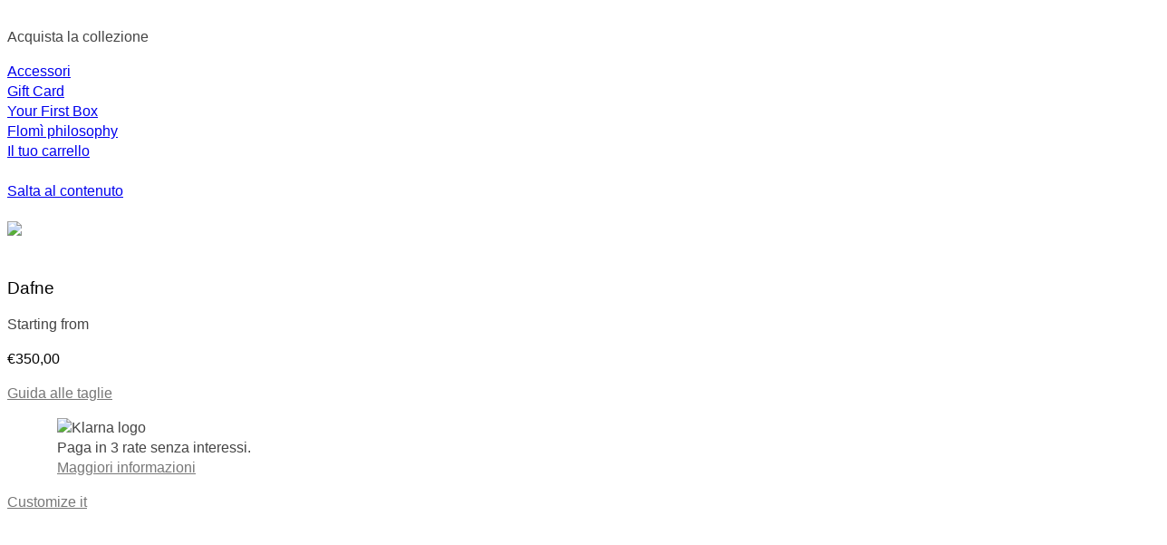

--- FILE ---
content_type: text/html; charset=UTF-8
request_url: https://www.flomi.it/it/prodotto/dafne-dress/
body_size: 21373
content:

<!DOCTYPE html>
<html lang="it-IT">
<head>
    <meta charset="UTF-8">
    <meta name="viewport" content="width=device-width, initial-scale=1, shrink-to-fit=no">
    <meta name="mobile-web-app-capable" content="yes">
    <meta name="apple-mobile-web-app-capable" content="yes">
    <meta name="apple-mobile-web-app-title" content="Flomì - Customize for you">
    <link rel="profile" href="https://gmpg.org/xfn/11">
    <link rel="pingback" href="https://www.flomi.it/xmlrpc.php">
    <script src="https://ajax.googleapis.com/ajax/libs/jquery/3.4.1/jquery.min.js"></script>
    <!-- Global site tag (gtag.js) - Google Analytics -->
    <script async src="https://www.googletagmanager.com/gtag/js?id=UA-167764583-1"></script>
    <script>
        window.dataLayer = window.dataLayer || [];

        function gtag() {
            dataLayer.push(arguments);
        }

        gtag('js', new Date());
    </script>

    <script src="https://www.flomi.it/wp-content/themes/understrap-child/js/analytics.js"></script>
    <script src="https://www.flomi.it/wp-content/themes/understrap-child/js/preOrderCheck.js"></script>
    <script src="https://www.flomi.it/wp-content/themes/understrap-child/js/images_variations.js"></script>
    <link rel="stylesheet" href="https://hilios.github.io/jQuery.countdown/css/main.css">
    <script src="//cdnjs.cloudflare.com/ajax/libs/lodash.js/2.4.1/lodash.min.js"></script>
    <script src="//cdn.rawgit.com/hilios/jQuery.countdown/2.0.4/dist/jquery.countdown.min.js"></script>
    <link rel="stylesheet" href="https://cdnjs.cloudflare.com/ajax/libs/Swiper/4.4.2/css/swiper.min.css">
    <link rel="stylesheet" href="https://hilios.github.io/jQuery.countdown/css/main.css">
    <script
            async
            src="https://eu-library.klarnaservices.com/lib.js"
            data-client-id="20a63cb9-2e43-51a7-90e7-06b855a2d33b"
    ></script>
    <title>Dafne &#8211; Flomì</title>
<meta name='robots' content='max-image-preview:large' />
<link rel="alternate" hreflang="it" href="https://www.flomi.it/it/prodotto/dafne-dress/" />
<link rel="alternate" hreflang="en" href="https://www.flomi.it/en/prodotto/dafne-dress/" />
<link rel='dns-prefetch' href='//eu-library.klarnaservices.com' />
<link rel='dns-prefetch' href='//cdnjs.cloudflare.com' />
<link rel='dns-prefetch' href='//s.w.org' />
<link rel="alternate" type="application/rss+xml" title="Flomì &raquo; Feed" href="https://www.flomi.it/it/feed/" />
<link rel="alternate" type="application/rss+xml" title="Flomì &raquo; Feed dei commenti" href="https://www.flomi.it/it/comments/feed/" />
		<script type="text/javascript">
			window._wpemojiSettings = {"baseUrl":"https:\/\/s.w.org\/images\/core\/emoji\/13.0.1\/72x72\/","ext":".png","svgUrl":"https:\/\/s.w.org\/images\/core\/emoji\/13.0.1\/svg\/","svgExt":".svg","source":{"concatemoji":"https:\/\/www.flomi.it\/wp-includes\/js\/wp-emoji-release.min.js?ver=5.7.14"}};
			!function(e,a,t){var n,r,o,i=a.createElement("canvas"),p=i.getContext&&i.getContext("2d");function s(e,t){var a=String.fromCharCode;p.clearRect(0,0,i.width,i.height),p.fillText(a.apply(this,e),0,0);e=i.toDataURL();return p.clearRect(0,0,i.width,i.height),p.fillText(a.apply(this,t),0,0),e===i.toDataURL()}function c(e){var t=a.createElement("script");t.src=e,t.defer=t.type="text/javascript",a.getElementsByTagName("head")[0].appendChild(t)}for(o=Array("flag","emoji"),t.supports={everything:!0,everythingExceptFlag:!0},r=0;r<o.length;r++)t.supports[o[r]]=function(e){if(!p||!p.fillText)return!1;switch(p.textBaseline="top",p.font="600 32px Arial",e){case"flag":return s([127987,65039,8205,9895,65039],[127987,65039,8203,9895,65039])?!1:!s([55356,56826,55356,56819],[55356,56826,8203,55356,56819])&&!s([55356,57332,56128,56423,56128,56418,56128,56421,56128,56430,56128,56423,56128,56447],[55356,57332,8203,56128,56423,8203,56128,56418,8203,56128,56421,8203,56128,56430,8203,56128,56423,8203,56128,56447]);case"emoji":return!s([55357,56424,8205,55356,57212],[55357,56424,8203,55356,57212])}return!1}(o[r]),t.supports.everything=t.supports.everything&&t.supports[o[r]],"flag"!==o[r]&&(t.supports.everythingExceptFlag=t.supports.everythingExceptFlag&&t.supports[o[r]]);t.supports.everythingExceptFlag=t.supports.everythingExceptFlag&&!t.supports.flag,t.DOMReady=!1,t.readyCallback=function(){t.DOMReady=!0},t.supports.everything||(n=function(){t.readyCallback()},a.addEventListener?(a.addEventListener("DOMContentLoaded",n,!1),e.addEventListener("load",n,!1)):(e.attachEvent("onload",n),a.attachEvent("onreadystatechange",function(){"complete"===a.readyState&&t.readyCallback()})),(n=t.source||{}).concatemoji?c(n.concatemoji):n.wpemoji&&n.twemoji&&(c(n.twemoji),c(n.wpemoji)))}(window,document,window._wpemojiSettings);
		</script>
		<style type="text/css">
img.wp-smiley,
img.emoji {
	display: inline !important;
	border: none !important;
	box-shadow: none !important;
	height: 1em !important;
	width: 1em !important;
	margin: 0 .07em !important;
	vertical-align: -0.1em !important;
	background: none !important;
	padding: 0 !important;
}
</style>
	<link rel='stylesheet' id='wp-block-library-css'  href='https://www.flomi.it/wp-includes/css/dist/block-library/style.min.css?ver=5.7.14' type='text/css' media='all' />
<link rel='stylesheet' id='wc-blocks-vendors-style-css'  href='https://www.flomi.it/wp-content/plugins/woocommerce/packages/woocommerce-blocks/build/wc-blocks-vendors-style.css?ver=7.4.3' type='text/css' media='all' />
<link rel='stylesheet' id='wc-blocks-style-css'  href='https://www.flomi.it/wp-content/plugins/woocommerce/packages/woocommerce-blocks/build/wc-blocks-style.css?ver=7.4.3' type='text/css' media='all' />
<link rel='stylesheet' id='contact-form-7-css'  href='https://www.flomi.it/wp-content/plugins/contact-form-7/includes/css/styles.css?ver=5.5.6.1' type='text/css' media='all' />
<link rel='stylesheet' id='cookie-law-info-css'  href='https://www.flomi.it/wp-content/plugins/cookie-law-info/legacy/public/css/cookie-law-info-public.css?ver=3.2.10' type='text/css' media='all' />
<link rel='stylesheet' id='cookie-law-info-gdpr-css'  href='https://www.flomi.it/wp-content/plugins/cookie-law-info/legacy/public/css/cookie-law-info-gdpr.css?ver=3.2.10' type='text/css' media='all' />
<link rel='stylesheet' id='jquery-ui-timepicker-css'  href='//cdnjs.cloudflare.com/ajax/libs/timepicker/1.3.5/jquery.timepicker.min.css?ver=1.2.5' type='text/css' media='all' />
<link rel='stylesheet' id='jquery-ui-datepicker-css'  href='//cdnjs.cloudflare.com/ajax/libs/jqueryui/1.11.4/themes/smoothness/jquery-ui.min.css?ver=1.2.5' type='text/css' media='all' />
<link rel='stylesheet' id='vpc-css'  href='https://www.flomi.it/wp-content/plugins/visual-product-configurator/public/css/vpc-public.css?ver=1.0.0' type='text/css' media='all' />
<link rel='stylesheet' id='o-flexgrid-css'  href='https://www.flomi.it/wp-content/plugins/visual-product-configurator/public/../admin/css/flexiblegs.css?ver=1.0.0' type='text/css' media='all' />
<link rel='stylesheet' id='photoswipe-css'  href='https://www.flomi.it/wp-content/plugins/woocommerce/assets/css/photoswipe/photoswipe.min.css?ver=6.5.1' type='text/css' media='all' />
<link rel='stylesheet' id='photoswipe-default-skin-css'  href='https://www.flomi.it/wp-content/plugins/woocommerce/assets/css/photoswipe/default-skin/default-skin.min.css?ver=6.5.1' type='text/css' media='all' />
<link rel='stylesheet' id='woocommerce-layout-css'  href='https://www.flomi.it/wp-content/plugins/woocommerce/assets/css/woocommerce-layout.css?ver=6.5.1' type='text/css' media='all' />
<link rel='stylesheet' id='woocommerce-smallscreen-css'  href='https://www.flomi.it/wp-content/plugins/woocommerce/assets/css/woocommerce-smallscreen.css?ver=6.5.1' type='text/css' media='only screen and (max-width: 768px)' />
<link rel='stylesheet' id='woocommerce-general-css'  href='https://www.flomi.it/wp-content/plugins/woocommerce/assets/css/woocommerce.css?ver=6.5.1' type='text/css' media='all' />
<style id='woocommerce-inline-inline-css' type='text/css'>
.woocommerce form .form-row .required { visibility: visible; }
</style>
<link rel='stylesheet' id='wpml-legacy-dropdown-0-css'  href='//www.flomi.it/wp-content/plugins/sitepress-multilingual-cms/templates/language-switchers/legacy-dropdown/style.css?ver=1' type='text/css' media='all' />
<link rel='stylesheet' id='understrap-styles-css'  href='https://www.flomi.it/wp-content/themes/understrap-child/css/theme.min.css?ver=1.0.0.1669549530' type='text/css' media='all' />
<link rel='stylesheet' id='newsletter-css'  href='https://www.flomi.it/wp-content/plugins/newsletter/style.css?ver=8.8.1' type='text/css' media='all' />
<link rel='stylesheet' id='stripe_styles-css'  href='https://www.flomi.it/wp-content/plugins/woocommerce-gateway-stripe/assets/css/stripe-styles.css?ver=6.4.6' type='text/css' media='all' />
<link rel='stylesheet' id='select2-css'  href='https://www.flomi.it/wp-content/plugins/woocommerce/assets/css/select2.css?ver=6.5.1' type='text/css' media='all' />
<link rel='stylesheet' id='thwvsf-public-style-css'  href='https://www.flomi.it/wp-content/plugins/product-variation-swatches-for-woocommerce/public/assets/css/thwvsf-public.min.css?ver=5.7.14' type='text/css' media='all' />
<script type="text/template" id="tmpl-variation-template">
	<div class="woocommerce-variation-description">{{{ data.variation.variation_description }}}</div>
	<div class="woocommerce-variation-price">{{{ data.variation.price_html }}}</div>
	<div class="woocommerce-variation-availability">{{{ data.variation.availability_html }}}</div>
</script>
<script type="text/template" id="tmpl-unavailable-variation-template">
	<p>Questo prodotto non è disponibile. Scegli un&#039;altra combinazione.</p>
</script>
<script type='text/javascript' src='https://www.flomi.it/wp-includes/js/jquery/jquery.min.js?ver=3.5.1' id='jquery-core-js'></script>
<script type='text/javascript' src='https://www.flomi.it/wp-includes/js/jquery/jquery-migrate.min.js?ver=3.3.2' id='jquery-migrate-js'></script>
<script type='text/javascript' src='https://www.flomi.it/wp-content/plugins/sitepress-multilingual-cms/res/js/jquery.cookie.js?ver=4.0.8' id='jquery.cookie-js'></script>
<script type='text/javascript' id='wpml-cookie-js-extra'>
/* <![CDATA[ */
var wpml_cookies = {"_icl_current_language":{"value":"it","expires":1,"path":"\/"}};
var wpml_cookies = {"_icl_current_language":{"value":"it","expires":1,"path":"\/"}};
/* ]]> */
</script>
<script type='text/javascript' src='https://www.flomi.it/wp-content/plugins/sitepress-multilingual-cms/res/js/cookies/language-cookie.js?ver=4.0.8' id='wpml-cookie-js'></script>
<script type='text/javascript' id='cookie-law-info-js-extra'>
/* <![CDATA[ */
var Cli_Data = {"nn_cookie_ids":[],"cookielist":[],"non_necessary_cookies":[],"ccpaEnabled":"","ccpaRegionBased":"","ccpaBarEnabled":"","strictlyEnabled":["necessary","obligatoire"],"ccpaType":"gdpr","js_blocking":"","custom_integration":"","triggerDomRefresh":"","secure_cookies":""};
var cli_cookiebar_settings = {"animate_speed_hide":"500","animate_speed_show":"500","background":"#FFF","border":"#b1a6a6c2","border_on":"","button_1_button_colour":"#000","button_1_button_hover":"#000000","button_1_link_colour":"#fff","button_1_as_button":"1","button_1_new_win":"","button_2_button_colour":"#333","button_2_button_hover":"#292929","button_2_link_colour":"#444","button_2_as_button":"","button_2_hidebar":"","button_3_button_colour":"#000","button_3_button_hover":"#000000","button_3_link_colour":"#fff","button_3_as_button":"1","button_3_new_win":"","button_4_button_colour":"#000","button_4_button_hover":"#000000","button_4_link_colour":"#fff","button_4_as_button":"1","button_7_button_colour":"#61a229","button_7_button_hover":"#4e8221","button_7_link_colour":"#fff","button_7_as_button":"1","button_7_new_win":"","font_family":"inherit","header_fix":"","notify_animate_hide":"1","notify_animate_show":"","notify_div_id":"#cookie-law-info-bar","notify_position_horizontal":"right","notify_position_vertical":"bottom","scroll_close":"1","scroll_close_reload":"","accept_close_reload":"","reject_close_reload":"","showagain_tab":"","showagain_background":"#fff","showagain_border":"#000","showagain_div_id":"#cookie-law-info-again","showagain_x_position":"100px","text":"#000","show_once_yn":"","show_once":"10000","logging_on":"","as_popup":"","popup_overlay":"1","bar_heading_text":"","cookie_bar_as":"banner","popup_showagain_position":"bottom-right","widget_position":"left"};
var log_object = {"ajax_url":"https:\/\/www.flomi.it\/wp-admin\/admin-ajax.php"};
/* ]]> */
</script>
<script type='text/javascript' src='https://www.flomi.it/wp-content/plugins/cookie-law-info/legacy/public/js/cookie-law-info-public.js?ver=3.2.10' id='cookie-law-info-js'></script>
<script type='text/javascript' id='klarna_onsite_messaging-js-extra'>
/* <![CDATA[ */
var klarna_onsite_messaging_params = {"ajaxurl":"https:\/\/www.flomi.it\/wp-admin\/admin-ajax.php","get_cart_total_url":"\/it\/?wc-ajax=kosm_get_cart_total"};
/* ]]> */
</script>
<script type='text/javascript' src='https://www.flomi.it/wp-content/plugins/klarna-onsite-messaging-for-woocommerce/assets/js/klarna-onsite-messaging.js?ver=1.13.1' id='klarna_onsite_messaging-js'></script>
<script type='text/javascript' src='https://www.flomi.it/wp-content/plugins/visual-product-configurator/public/js/accounting.min.js?ver=5.6.2' id='vpc-accounting-js'></script>
<script type='text/javascript' id='vpc-public-js-extra'>
/* <![CDATA[ */
var ajax_object = {"ajax_url":"https:\/\/www.flomi.it\/wp-admin\/admin-ajax.php"};
/* ]]> */
</script>
<script type='text/javascript' src='https://www.flomi.it/wp-content/plugins/visual-product-configurator/public/js/vpc-public.js?ver=5.6.2' id='vpc-public-js'></script>
<script type='text/javascript' src='https://www.flomi.it/wp-content/plugins/visual-product-configurator/public/js/wp-js-hooks.min.js?ver=5.6.2' id='wp-js-hooks-js'></script>
<script type='text/javascript' src='https://www.flomi.it/wp-content/plugins/visual-product-configurator/public/js/jquery.serializejson.min.js?ver=5.6.2' id='wp-serializejson-js'></script>
<script type='text/javascript' src='https://www.flomi.it/wp-content/plugins/visual-product-configurator/public/js/html2canvas.js?ver=5.7.14' id='htmltocanvas-js'></script>
<script type='text/javascript' src='//www.flomi.it/wp-content/plugins/sitepress-multilingual-cms/templates/language-switchers/legacy-dropdown/script.js?ver=1' id='wpml-legacy-dropdown-0-js'></script>
<script type='text/javascript' id='wpml-browser-redirect-js-extra'>
/* <![CDATA[ */
var wpml_browser_redirect_params = {"pageLanguage":"it","languageUrls":{"it_IT":"https:\/\/www.flomi.it\/it\/prodotto\/dafne-dress\/","it":"https:\/\/www.flomi.it\/it\/prodotto\/dafne-dress\/","IT":"https:\/\/www.flomi.it\/it\/prodotto\/dafne-dress\/","en_US":"https:\/\/www.flomi.it\/en\/prodotto\/dafne-dress\/","en":"https:\/\/www.flomi.it\/en\/prodotto\/dafne-dress\/","US":"https:\/\/www.flomi.it\/en\/prodotto\/dafne-dress\/"},"cookie":{"name":"_icl_visitor_lang_js","domain":"www.flomi.it","path":"\/","expiration":24}};
/* ]]> */
</script>
<script type='text/javascript' src='https://www.flomi.it/wp-content/plugins/sitepress-multilingual-cms/dist/js/browser-redirect/app.js?ver=4.0.8' id='wpml-browser-redirect-js'></script>
<script type='text/javascript' id='woocommerce-tokenization-form-js-extra'>
/* <![CDATA[ */
var wc_tokenization_form_params = {"is_registration_required":"1","is_logged_in":""};
/* ]]> */
</script>
<script type='text/javascript' src='https://www.flomi.it/wp-content/plugins/woocommerce/assets/js/frontend/tokenization-form.min.js?ver=6.5.1' id='woocommerce-tokenization-form-js'></script>
<link rel="https://api.w.org/" href="https://www.flomi.it/it/wp-json/" /><link rel="alternate" type="application/json" href="https://www.flomi.it/it/wp-json/wp/v2/product/4685/" /><link rel="EditURI" type="application/rsd+xml" title="RSD" href="https://www.flomi.it/xmlrpc.php?rsd" />
<link rel="wlwmanifest" type="application/wlwmanifest+xml" href="https://www.flomi.it/wp-includes/wlwmanifest.xml" /> 
<meta name="generator" content="WordPress 5.7.14" />
<meta name="generator" content="WooCommerce 6.5.1" />
<link rel="canonical" href="https://www.flomi.it/it/prodotto/dafne-dress/" />
<link rel='shortlink' href='https://www.flomi.it/it/?p=4685' />
<link rel="alternate" type="application/json+oembed" href="https://www.flomi.it/it/wp-json/oembed/1.0/embed/?url=https%3A%2F%2Fwww.flomi.it%2Fit%2Fprodotto%2Fdafne-dress%2F" />
<link rel="alternate" type="text/xml+oembed" href="https://www.flomi.it/it/wp-json/oembed/1.0/embed/?url=https%3A%2F%2Fwww.flomi.it%2Fit%2Fprodotto%2Fdafne-dress%2F&#038;format=xml" />
<meta name="generator" content="WPML ver:4.0.8 stt:1,27;" />
		<script>
			var pif_ta_autoheigh = {
				loaded: false,
				textarea_selector: '',
				init: function (textarea_selector) {
					if (this.loaded === false) {
						this.loaded = true;
						this.textarea_selector = textarea_selector;
						var textareas = document.querySelectorAll(this.textarea_selector);
						[].forEach.call(textareas, function (el) {
							el.addEventListener('input', function () {
								pif_ta_autoheigh.auto_grow(this);
							});
						});
					}
				},
				auto_grow: function (element) {
					element.style.height = 'auto';
					element.style.height = (element.scrollHeight) + "px";
				}
			};
			document.addEventListener("DOMContentLoaded", function () {
				pif_ta_autoheigh.init('.alg-product-input-fields-table textarea');
			});
		</script>
		<style>
			.alg-product-input-fields-table textarea {
				overflow: hidden;
			}
			.alg-product-input-fields-table, .alg-product-input-fields-table tr, .alg-product-input-fields-table td {
				border: none !important;
			}
		</style>
					<script>
			var pif_ta_autoheigh = {
				loaded: false,
				textarea_selector: '',
				init: function (textarea_selector) {
					if (this.loaded === false) {
						this.loaded = true;
						this.textarea_selector = textarea_selector;
						var textareas = document.querySelectorAll(this.textarea_selector);
						[].forEach.call(textareas, function (el) {
							el.addEventListener('input', function () {
								pif_ta_autoheigh.auto_grow(this);
							});
						});
					}
				},
				auto_grow: function (element) {
					element.style.height = 'auto';
					element.style.height = (element.scrollHeight) + "px";
				}
			};
			document.addEventListener("DOMContentLoaded", function () {
				pif_ta_autoheigh.init('.alg-product-input-fields-table textarea');
			});
		</script>
		<style>
			.alg-product-input-fields-table textarea {
				overflow: hidden;
			}
			.alg-product-input-fields-table, .alg-product-input-fields-table tr, .alg-product-input-fields-table td {
				border: none !important;
			}
		</style>
				<noscript><style>.woocommerce-product-gallery{ opacity: 1 !important; }</style></noscript>
	
<!-- Meta Pixel Code -->
<script type='text/javascript'>
!function(f,b,e,v,n,t,s){if(f.fbq)return;n=f.fbq=function(){n.callMethod?
n.callMethod.apply(n,arguments):n.queue.push(arguments)};if(!f._fbq)f._fbq=n;
n.push=n;n.loaded=!0;n.version='2.0';n.queue=[];t=b.createElement(e);t.async=!0;
t.src=v;s=b.getElementsByTagName(e)[0];s.parentNode.insertBefore(t,s)}(window,
document,'script','https://connect.facebook.net/en_US/fbevents.js?v=next');
</script>
<!-- End Meta Pixel Code -->

      <script type='text/javascript'>
        var url = window.location.href + '?ob=open-bridge';
        fbq('set', 'openbridge', '552924321980147', url);
      </script>
    <script type='text/javascript'>fbq('init', '552924321980147', {}, {
    "agent": "wordpress-5.7.14-3.0.12"
})</script><script type='text/javascript'>
    fbq('track', 'PageView', []);
  </script>
<!-- Meta Pixel Code -->
<noscript>
<img height="1" width="1" style="display:none" alt="fbpx"
src="https://www.facebook.com/tr?id=552924321980147&ev=PageView&noscript=1" />
</noscript>
<!-- End Meta Pixel Code -->
<style type="text/css">.recentcomments a{display:inline !important;padding:0 !important;margin:0 !important;}</style><link rel="preconnect" href="//code.tidio.co">
</head>
<script>
    $(document).ready(function () {
        $(".first-menu-link").click(function () {
            $(".sub-menu-link").slideToggle();
        });
    });
</script>
<body data-rsssl=1 class="product-template-default single single-product postid-4685 theme-understrap-child vpc-desktop-follow-scroll-disabled vpc-mobile-follow-scroll-disabled woocommerce woocommerce-page woocommerce-no-js">

<script
        async
        src="https://eu-library.klarnaservices.com/lib.js"
        data-client-id="20a63cb9-2e43-51a7-90e7-06b855a2d33b"
></script>

<div class="site" id="page">
    <!-- Sidebar -->
    <div id="sidebar-wrapper" class="menu-panel">
        <div class="menu-wrapper">
            <div class="close-menu">
                <i class="icons icon-close" aria-hidden="true"></i>
            </div>

            <!--div class="language-selector">
                <span class="lang-label">Lang |</span>
                <select class="form-control form-control-sm lang-select" id="language-selector">
                                            <option value="en"
                                data-url="https://www.flomi.it/en/prodotto/dafne-dress/" >Inglese</option>
                                            <option value="it"
                                data-url="https://www.flomi.it/it/prodotto/dafne-dress/" selected>Italiano</option>
                    
                </select>
                <script>
                    jQuery(document).ready(function(){
                        jQuery('#language-selector').change(function(event){
                            window.location.href = jQuery(event.currentTarget).find(':selected').data('url')
                        })
                    });
                </script>
            </div-->
            <div class="menu-list-items">
                <div class="menu-item ">
                            
                            <a class="menu-link first-menu-link" >
                                Acquista la collezione
                                <ul style="list-style: none">
                                    <li  class="sub-menu-link my-2" style="display: none;   ">
                                    <a href="https://www.flomi.it/it/cappotti-blazer/" >Cappotti</a>
                                     </li> 
                                     <li  class="sub-menu-link my-2" style="display: none;">
                                    <a href="https://www.flomi.it/it/pigiama-set/" >Top e Camicie</a>
                                     </li> 
									 <li  class="sub-menu-link my-2" style="display: none;">
                                    <a href="https://www.flomi.it/it/suits-pantaloni/" >Pantaloni e Blazer</a>
                                     </li>
                                     <li  class="sub-menu-link my" style="display: none;">
                                        <a href="https://www.flomi.it/it/gonne/" >Gonne</a>
                                     </li>
                                     <li  class="sub-menu-link my" style="display: none;">
                                        <a href="https://www.flomi.it/it/acquista-la-collezione/" >Custom Blazer</a>
                                     </li>
                                    
                                 </ul>
                                </a>
                        </div><div class="menu-item ">
             
                            <a class="menu-link" href="https://www.flomi.it/it/accessori/">
                                Accessori
                            </a>
                        </div><div class="menu-item ">
             
                            <a class="menu-link" href="https://www.flomi.it/it/gift-card/">
                                Gift Card
                            </a>
                        </div><div class="menu-item ">
             
                            <a class="menu-link" href="https://www.flomi.it/it/promoted/the-fabric-box/">
                                Your First Box
                            </a>
                        </div><div class="menu-item ">
             
                            <a class="menu-link" href="https://www.flomi.it/it/promoted/flomi-philosophy/">
                                Flomì philosophy
                            </a>
                        </div><div class="menu-item last">
             
                            <a class="menu-link" href="https://www.flomi.it/it/carrello/">
                                Il tuo carrello
                            </a>
                        </div>            </div>
            <div class="menu-footer mt-5">
                <a href="https://www.facebook.com/flomi.customizeforyou" target="_blank" class="social-link"
                   style="margin-right:10px"><i class="fa fa-facebook" aria-hidden="true"></i></a>
                <!--a href="" class="social-link"><i class="fa fa-twitter" aria-hidden="true"></i></a-->
                <a href="https://www.instagram.com/flomi.customizeforyou/" target="_blank" class="social-link"><i
                            class="fa fa-instagram" aria-hidden="true"></i></a>
                <!--a href="" class="social-link"><i class="fa fa-linkedin" aria-hidden="true"></i></a-->
            </div>
        </div>
    </div>
    <!-- /#sidebar-wrapper -->
    <!-- ******************* The Navbar Area ******************* -->
    <div id="wrapper-navbar" itemscope itemtype="http://schema.org/WebSite" class="fixed-nav-top">

        <a class="skip-link sr-only sr-only-focusable"
           href="#content">Salta al contenuto</a>

        <nav class="container-fluid navigation-bar bg-white">


            <div class="row flex-nowrap">

                <div class="col-2 d-flex align-items-center justify-content-start">
                    <a id="menu-toggle" class="pl-0 pl-md-5 menu-toggle">
                        <i class="icons icon-menu" aria-hidden="true"></i>
                    </a>
                </div>
                <div class="col-8 text-center d-flex align-items-center justify-content-center">
                    <!-- Your site title as branding in the menu -->
                    
                    
                        <a class="navbar-brand" rel="home" href="https://www.flomi.it/it/"
                           title="Flomì" itemprop="url">
                            <img src="https://www.flomi.it/wp-content/themes/understrap-child/img/logo.svg" class="logo">
                        </a>

                    

                    <!-- end custom logo -->
                </div>
                <div class="col-2 text-right d-flex align-items-center justify-content-end pr-5">
                    <div class="content-wrapper d-flex align-items-center">
                                                    <a class="link" href="https://www.flomi.it/it/mio-account/"><i
                                        class="icons icon-bag" aria-hidden="true"></i></a>
                                            </div>
                </div>


                <!-- button class="navbar-toggler" type="button" data-toggle="collapse" data-target="#navbarNavDropdown" aria-controls="navbarNavDropdown" aria-expanded="false" aria-label="Toggle navigation">
					<span class="navbar-toggler-icon"></span>
				</button-->

                <!-- The WordPress Menu goes here -->
                
            </div><!-- .container -->


        </nav><!-- .site-navigation -->

    </div><!-- #wrapper-navbar end -->

	<div class="wrapper" id="woocommerce-wrapper"><div class="container-fluid" id="content" tabindex="-1"><div class="row">


<div class="col-md content-area" id="primary">
<main class="site-main" id="main">
					
			<div class="woocommerce-notices-wrapper"></div>
<div id="product-4685" class="container-fluid mb-4 product type-product post-4685 status-publish first instock product_cat-senza-categoria product_cat-prevendita has-post-thumbnail shipping-taxable purchasable product-type-variable">

    <div class="row">

        <div class="product-summary-floating left mb-3">
            <h3>Dafne</h3>
            <div class="read-more mt-3">
                <div class="price-entry">
					 Starting from 
					 <p style="color:black;" class="price"><span class="woocommerce-Price-amount amount"><bdi><span class="woocommerce-Price-currencySymbol">&euro;</span>350,00</bdi></span></p>

                    <?php// echo wc_price(get_post_meta(get_the_ID(), "flomi-product-price", true)); ?>
                </div>
                <div class="price-entry d-none d-md-block " style="text-decoration: underline;margin-top: 10px;">

		    <a href="javascript:showOverlayContainer()">Guida alle taglie
</a>
                </div>
            </div>
            <!-- Placement v2 -->
            <div class="container d-none d-md-block">
                <div class="row  py-2">
                <div class="col-3 align-self-center">
                    <img src="/wp-content/themes/understrap-child/img/Klarna.png" alt="Klarna logo">
                </div>
                <div class="col-8 klarna-text">Paga in 3 rate senza interessi.<br>
                    <a onclick="kmerchant.openHostedInterstitial({ url: 'https://eu-assets.klarnaservices.com/learn-more/index.html?showButtons=true&showBackground=false#[base64]' }, arguments, undefined, this)">Maggiori informazioni</a></div>
                </div>
            </div>
            <a class="btn btn-primary d-none d-md-block mt-3 px-4" href="it/configuratoreFlomi?id=4685">
                Customize it            </a>
        </div>

                <div class="swiper-container">
            <div class="swiper-wrapper">

                    <div class="swiper-slide d-flex">
                        <div class="woocommerce-product-gallery woocommerce-product-gallery--with-images woocommerce-product-gallery--columns-4 images"  style="opacity: 0; transition: opacity .25s ease-in-out;">
                            <figure class="woocommerce-product-gallery__wrapper">
                                <div data-thumb="https://www.flomi.it/wp-content/uploads/2021/05/Tavola-da-disegno-8-1.png" data-thumb-alt="" class="woocommerce-product-gallery__image"><a href="https://www.flomi.it/wp-content/uploads/2021/05/Tavola-da-disegno-8-1.png"><img width="600" height="900" src="https://www.flomi.it/wp-content/uploads/2021/05/Tavola-da-disegno-8-1.png" class="wp-post-image" alt="" loading="lazy" title="Tavola da disegno 8" data-caption="" data-src="https://www.flomi.it/wp-content/uploads/2021/05/Tavola-da-disegno-8-1.png" data-large_image="https://www.flomi.it/wp-content/uploads/2021/05/Tavola-da-disegno-8-1.png" data-large_image_width="646" data-large_image_height="969" /></a></div>                            </figure>
                        </div>
                    </div>
                                        <div class="swiper-slide d-flex">
                            <div class="woocommerce-product-gallery woocommerce-product-gallery--with-images woocommerce-product-gallery--columns-4 images"  style="opacity: 0; transition: opacity .25s ease-in-out;">
                                <figure class="woocommerce-product-gallery__wrapper">
                                    <div data-thumb="https://www.flomi.it/wp-content/uploads/2021/06/Tavola-da-disegno-2.png" data-thumb-alt="" class="woocommerce-product-gallery__image"><a href="https://www.flomi.it/wp-content/uploads/2021/06/Tavola-da-disegno-2.png"><img width="600" height="900" src="https://www.flomi.it/wp-content/uploads/2021/06/Tavola-da-disegno-2.png" class="wp-post-image" alt="" loading="lazy" title="Tavola da disegno 2" data-caption="" data-src="https://www.flomi.it/wp-content/uploads/2021/06/Tavola-da-disegno-2.png" data-large_image="https://www.flomi.it/wp-content/uploads/2021/06/Tavola-da-disegno-2.png" data-large_image_width="646" data-large_image_height="969" /></a></div>                                </figure>
                            </div>
                        </div>
                                                <div class="swiper-slide d-flex">
                            <div class="woocommerce-product-gallery woocommerce-product-gallery--with-images woocommerce-product-gallery--columns-4 images"  style="opacity: 0; transition: opacity .25s ease-in-out;">
                                <figure class="woocommerce-product-gallery__wrapper">
                                    <div data-thumb="https://www.flomi.it/wp-content/uploads/2021/06/Tavola-da-disegno-3.png" data-thumb-alt="" class="woocommerce-product-gallery__image"><a href="https://www.flomi.it/wp-content/uploads/2021/06/Tavola-da-disegno-3.png"><img width="600" height="900" src="https://www.flomi.it/wp-content/uploads/2021/06/Tavola-da-disegno-3.png" class="wp-post-image" alt="" loading="lazy" title="Tavola da disegno 3" data-caption="" data-src="https://www.flomi.it/wp-content/uploads/2021/06/Tavola-da-disegno-3.png" data-large_image="https://www.flomi.it/wp-content/uploads/2021/06/Tavola-da-disegno-3.png" data-large_image_width="646" data-large_image_height="969" /></a></div>                                </figure>
                            </div>
                        </div>
                                                <div class="swiper-slide d-flex">
                            <div class="woocommerce-product-gallery woocommerce-product-gallery--with-images woocommerce-product-gallery--columns-4 images"  style="opacity: 0; transition: opacity .25s ease-in-out;">
                                <figure class="woocommerce-product-gallery__wrapper">
                                    <div data-thumb="https://www.flomi.it/wp-content/uploads/2021/06/Tavola-da-disegno-4.png" data-thumb-alt="" class="woocommerce-product-gallery__image"><a href="https://www.flomi.it/wp-content/uploads/2021/06/Tavola-da-disegno-4.png"><img width="600" height="900" src="https://www.flomi.it/wp-content/uploads/2021/06/Tavola-da-disegno-4.png" class="wp-post-image" alt="" loading="lazy" title="Tavola da disegno 4" data-caption="" data-src="https://www.flomi.it/wp-content/uploads/2021/06/Tavola-da-disegno-4.png" data-large_image="https://www.flomi.it/wp-content/uploads/2021/06/Tavola-da-disegno-4.png" data-large_image_width="646" data-large_image_height="969" /></a></div>                                </figure>
                            </div>
                        </div>
                        
            </div>
            <!-- Add Pagination -->
            <div class="swiper-pagination"></div>
        </div>
        <script>
            jQuery(document).ready(function () {
                var swiper = new Swiper('.swiper-container', {
                    pagination: {
                        el: '.swiper-pagination',
                        clickable: true,
                    },
                });
            });
        </script>
        
        <div class="product-summary-floating right py-3">
                        <div class="price-entry d-block d-md-none" style="text-decoration: underline;margin-top: 10px;">
                <a href="javascript:showOverlayContainer()">Guida alle taglie
</a>
            </div>
            <div class="container-fluid d-block d-md-none">
                <div class="row  py-3">
                    <div class="col-3 align-self-center">
                        <img src="/wp-content/themes/understrap-child/img/Klarna.png" alt="Klarna logo">
                    </div>
                    <div class="col-9 klarna-text">Paga in 3 rate senza interessi.<br>
                        <a onclick="kmerchant.openHostedInterstitial({ url: 'https://eu-assets.klarnaservices.com/learn-more/index.html?showButtons=true&showBackground=false#[base64]' }, arguments, undefined, this)">Maggiori informazioni</a></div>
                </div>
            </div>
            <a class="btn btn-primary d-block d-md-none mt-3" href="configuratoreFlomi?id=4685" >
                Customize it            </a>
        </div>
        <!--div class="summary entry-summary">
            </div-->

            </div>
</div>
<span class="clear"></span>
<div class="product-description">

    

</div>
    <div class="product-gallery pt-4">
        <div class="heading has-line mt-3">
            <div class="line-down anchorize"></div>
            <div class="heading">
                <h3>Dafne<br>Gallery</h3>

            </div>
        </div>

                    <div class="row row-eq-height mb-md-3">
                                    <div class="col-12 col-md-4 mb-3 mb-md-0">
                        <div class="product-image-wrapper image-wrapper"
                             style="background: url('https://www.flomi.it/wp-content/uploads/2021/06/Tavola-da-disegno-2.png') center center; background-size: cover">

                        </div>
                    </div>
                                    <div class="col-12 col-md-4 mb-3 mb-md-0">
                        <div class="product-image-wrapper image-wrapper"
                             style="background: url('https://www.flomi.it/wp-content/uploads/2021/06/Tavola-da-disegno-3.png') center center; background-size: cover">

                        </div>
                    </div>
                                    <div class="col-12 col-md-4 mb-3 mb-md-0">
                        <div class="product-image-wrapper image-wrapper"
                             style="background: url('https://www.flomi.it/wp-content/uploads/2021/06/Tavola-da-disegno-4.png') center center; background-size: cover">

                        </div>
                    </div>
                            </div>
        

    </div>
<div class="up-articles-block container-fluid py-5">
    <div class="container">

        <div class="row">
                                            <div class="col-12 col-md-6">
                    <div class="imaged-block">
                        <div class="image-wrapper"
                             style="background: url('https://www.flomi.it/wp-content/uploads/2018/11/BU_FLOMI_ADV_campagna_224_RIT.jpg') center center; background-size: cover">

                        </div>
                        <div class="heading has-line mt-3">
                            <div class="line-up anchorize"></div>
                            <div class="heading">
                                <h3>Flomì philosophy</h3>
                                <div class="read-more mt-3">
                                    <a href="https://www.flomi.it/it/promoted/flomi-philosophy/" class="link-entry">
                                        Discover more                                    </a>
                                </div>

                            </div>
                        </div>
                        <div class="content-description-wrapper">

                        </div>
                    </div>
                </div>
                                            <div class="col-12 col-md-6">
                    <div class="imaged-block">
                        <div class="image-wrapper"
                             style="background: url('https://www.flomi.it/wp-content/uploads/2022/11/scatola-online-corretta.jpg') center center; background-size: cover">

                        </div>
                        <div class="heading has-line mt-3">
                            <div class="line-up anchorize"></div>
                            <div class="heading">
                                <h3>Your First Box</h3>
                                <div class="read-more mt-3">
                                    <a href="https://www.flomi.it/it/promoted/the-fabric-box/" class="link-entry">
                                        Discover more                                    </a>
                                </div>

                            </div>
                        </div>
                        <div class="content-description-wrapper">

                        </div>
                    </div>
                </div>
                    </div>
    </div>
</div>

		
	</main><!-- #main -->
</div><!-- #closing the primary container from /global-templates/left-sidebar-check.php -->


</div><!-- .row --></div><!-- Container end --></div><!-- Wrapper end -->
	



<div class="wrapper wrapper-footer" id="wrapper-footer">

    <div class="container mt-3">

        <div class="row">

            <div class="col-12 col-lg-6 ">
                                <div class="newsletter-wrapper">
                    <h5>Iscriviti alla nostra newsletter per aggiornamenti esclusivi</h5>
                    <form method="post" action="https://www.flomi.it/it/prodotto/dafne-dress/?na=s"
                          onsubmit="return newsletter_check(this)">

                        <input type="hidden" name="nlang" value="it">
                        <div class="input-group mb-3 email-field-wrapper">
                            <input class="form-control"
                                   type="email" name="ne" required
                                   placeholder="La tua email..."
                                   aria-label="La tua email"
                                   aria-describedby="basic-addon2">
                            <div class="input-group-append">
                                <span class="input-group-text">
                                    <i class="icons icon-arrow" aria-hidden="true"></i>
                                </span>
                            </div>
                        </div>
                    </form>
                </div>
            </div>
            <div class="col-12 col-lg-6 mt-3 mt-lg-0">
                <div class="container-fluid menu-footer">
                    <div class="row">
                        <div class="col-12 col-sm-6 col-md-4 text-center text-sm-left">
                            <a class="footer-menu-link" href="https://www.flomi.it/it/privacy-policy/" id="menu_footer_privacy-policy">
                                Privacy Policy
                            </a>
                        </div><div class="col-12 col-sm-6 col-md-4 text-center text-sm-left">
                            <a class="footer-menu-link" href="https://www.flomi.it/it/contattaci/" id="menu_footer_contattaci">
                                Contattaci
                            </a>
                        </div><div class="col-12 col-sm-6 col-md-4 text-center text-sm-left">
                            <a class="footer-menu-link" href="https://www.flomi.it/it/politiche-di-restituzione/" id="menu_footer_politiche-di-restituzione">
                                Politiche di restituzione
                            </a>
                        </div><div class="col-12 col-sm-6 col-md-4 text-center text-sm-left">
                            <a class="footer-menu-link" href="https://www.flomi.it/it/guida-alle-taglie/" id="menu_footer_guida-alle-taglie">
                                Guida alle taglie
                            </a>
                        </div><div class="col-12 col-sm-6 col-md-4 text-center text-sm-left">
                            <a class="footer-menu-link" href="https://www.flomi.it/it/faq/" id="menu_footer_faq">
                                FAQ
                            </a>
                        </div>                    </div>
                </div>
            </div>
        </div><!-- row end -->

    </div><!-- container end -->
    <style>.li-image-footer{
            display:inline-block;
            margin: 2px 5px;
        }
        .ul-list-footer{
            list-style: none;
            text-align: center;
            width: 100%;
            padding:0px;
        }
    </style>
    <div class="container-fluid mt-3">
        <div class="row">
            <ul class="ul-list-footer">
                <li class="li-image-footer">
                    <img src="https://www.flomi.it/wp-content/themes/understrap-child/img/paypal.png" height="48" width="70">
                </li>
                <li class="li-image-footer">
                    <img src="https://www.flomi.it/wp-content/themes/understrap-child/img/mastercard.png" height="48" width="48">
                </li>
                <li class="li-image-footer">
                    <img src="https://www.flomi.it/wp-content/themes/understrap-child/img/visa.png" height="48" width="48">
                </li>
                <li class="li-image-footer">
                    <img src="https://www.flomi.it/wp-content/themes/understrap-child/img/transfer.png" height="48" width="40">
                </li>
                <li class="li-image-footer">
                    <img src="https://www.flomi.it/wp-content/themes/understrap-child/img/Klarna.png" height="48" width="40">
                </li>
            </ul>
        </div>
    </div>
    <div class="container-fluid mt-3">
        <div class="row">
            <div class="col-md-5 text-center text-md-left pl-md-5 d-flex align-items-center justify-content-center justify-content-md-start">
                Flomi Srl - 2026 © Tutti i diritti riservati            </div>
            <div class="col-md-2 text-center mt-3 mt-md-0 d-flex align-items-center justify-content-center">
                <img src="https://www.flomi.it/wp-content/themes/understrap-child/img/logo.svg" class="logo">
            </div>
            <div class="col-md-5 text-center text-md-right pr-md-5 mt-3 mt-md-0 d-flex align-items-center justify-content-center justify-content-md-end">
                <div>
                    <a href="https://www.facebook.com/flomi.customizeforyou" target="_blank" class="social-link"><i
                                class="fa fa-facebook" aria-hidden="true"></i></a>
                    <!--a href="" class="social-link"><i class="fa fa-twitter" aria-hidden="true"></i></a-->
                    <a href="https://www.instagram.com/flomi.customizeforyou/" target="_blank" class="social-link"><i
                                class="fa fa-instagram" aria-hidden="true"></i></a>
                    <!--a href="" class="social-link"><i class="fa fa-linkedin" aria-hidden="true"></i></a-->
                </div>

            </div>
        </div>
    </div>
    <div class="container-fluid mt-3 text-center">
        <div class="row">
            <div class="col-4 pl-md-5 " style="font-size: 12px; text-align:left;">
                Ragione sociale:Francesca Carloni CRLFNC92D65G843I
            </div>
        </div>
    </div>
</div><!-- wrapper end -->

</div><!-- #page we need this extra closing tag here -->
<script src="https://cdnjs.cloudflare.com/ajax/libs/Swiper/4.4.2/js/swiper.min.js"></script>
<script src="https://cdnjs.cloudflare.com/ajax/libs/masonry/4.2.2/masonry.pkgd.min.js"></script>
<script>
    (function ($) {

        $.fn.anchorize = function (options) {


            var settings = $.extend({

                extra: 120, //px
            }, options);


            return this.each(function () {
                var $this = jQuery(this),
                    newHeight = $this.outerHeight(true) + settings.extra,
                    gap = $this.data().gap | 0;


                $this.css({
                    height: (newHeight + gap) + 'px',
                });
            });

        };
        $( "#menu_footer_guida-alle-taglie" ).click(function($event) {
            $event.preventDefault();
            showOverlayContainer();
        });
        $( "#menu_footer_size-guide" ).click(function($event) {
            $event.preventDefault();
            showOverlayContainer();
        });
    }(jQuery));

    jQuery(".anchorize").anchorize();
    jQuery("#menu-toggle, .close-menu").click(function (e) {
        e.preventDefault();
        jQuery(".site#page").toggleClass("toggled");
        jQuery('.menu-panel').toggleClass("opened");
    });

    if (!jQuery('body').hasClass('configurator-page')) {

        jQuery('body').css('margin-bottom', jQuery('.wrapper-footer').outerHeight(true) + 'px');
        jQuery(window).resize(function () {
            jQuery('body').css('margin-bottom', jQuery('.wrapper-footer').outerHeight(true) + 'px');
            jQuery(".anchorize").anchorize();
        });
    }
</script>
<!--googleoff: all--><div id="cookie-law-info-bar" data-nosnippet="true"><span>Questo sito web utilizza i cookie per migliorare la tua esperienza con esso. Presumiamo sia ok, in caso contrario puoi fare opt-out.<a role='button' data-cli_action="accept" id="cookie_action_close_header" class="medium cli-plugin-button cli-plugin-main-button cookie_action_close_header cli_action_button wt-cli-accept-btn">Accept</a> <a href="https://www.flomi.it/it/privacy-policy/" id="CONSTANT_OPEN_URL" target="_blank" class="cli-plugin-main-link">Read More</a></span></div><div id="cookie-law-info-again" data-nosnippet="true"><span id="cookie_hdr_showagain">Privacy &amp; Cookies Policy</span></div><div class="cli-modal" data-nosnippet="true" id="cliSettingsPopup" tabindex="-1" role="dialog" aria-labelledby="cliSettingsPopup" aria-hidden="true">
  <div class="cli-modal-dialog" role="document">
	<div class="cli-modal-content cli-bar-popup">
		  <button type="button" class="cli-modal-close" id="cliModalClose">
			<svg class="" viewBox="0 0 24 24"><path d="M19 6.41l-1.41-1.41-5.59 5.59-5.59-5.59-1.41 1.41 5.59 5.59-5.59 5.59 1.41 1.41 5.59-5.59 5.59 5.59 1.41-1.41-5.59-5.59z"></path><path d="M0 0h24v24h-24z" fill="none"></path></svg>
			<span class="wt-cli-sr-only">Chiudi</span>
		  </button>
		  <div class="cli-modal-body">
			<div class="cli-container-fluid cli-tab-container">
	<div class="cli-row">
		<div class="cli-col-12 cli-align-items-stretch cli-px-0">
			<div class="cli-privacy-overview">
				<h4>Privacy Overview</h4>				<div class="cli-privacy-content">
					<div class="cli-privacy-content-text">This website uses cookies to improve your experience while you navigate through the website. Out of these cookies, the cookies that are categorized as necessary are stored on your browser as they are as essential for the working of basic functionalities of the website. We also use third-party cookies that help us analyze and understand how you use this website. These cookies will be stored in your browser only with your consent. You also have the option to opt-out of these cookies. But opting out of some of these cookies may have an effect on your browsing experience.</div>
				</div>
				<a class="cli-privacy-readmore" aria-label="Mostra altro" role="button" data-readmore-text="Mostra altro" data-readless-text="Mostra meno"></a>			</div>
		</div>
		<div class="cli-col-12 cli-align-items-stretch cli-px-0 cli-tab-section-container">
												<div class="cli-tab-section">
						<div class="cli-tab-header">
							<a role="button" tabindex="0" class="cli-nav-link cli-settings-mobile" data-target="necessary" data-toggle="cli-toggle-tab">
								Necessary							</a>
															<div class="wt-cli-necessary-checkbox">
									<input type="checkbox" class="cli-user-preference-checkbox"  id="wt-cli-checkbox-necessary" data-id="checkbox-necessary" checked="checked"  />
									<label class="form-check-label" for="wt-cli-checkbox-necessary">Necessary</label>
								</div>
								<span class="cli-necessary-caption">Sempre abilitato</span>
													</div>
						<div class="cli-tab-content">
							<div class="cli-tab-pane cli-fade" data-id="necessary">
								<div class="wt-cli-cookie-description">
									Necessary cookies are absolutely essential for the website to function properly. This category only includes cookies that ensures basic functionalities and security features of the website. These cookies do not store any personal information.								</div>
							</div>
						</div>
					</div>
																		</div>
	</div>
</div>
		  </div>
		  <div class="cli-modal-footer">
			<div class="wt-cli-element cli-container-fluid cli-tab-container">
				<div class="cli-row">
					<div class="cli-col-12 cli-align-items-stretch cli-px-0">
						<div class="cli-tab-footer wt-cli-privacy-overview-actions">
						
															<a id="wt-cli-privacy-save-btn" role="button" tabindex="0" data-cli-action="accept" class="wt-cli-privacy-btn cli_setting_save_button wt-cli-privacy-accept-btn cli-btn">ACCETTA E SALVA</a>
													</div>
						
					</div>
				</div>
			</div>
		</div>
	</div>
  </div>
</div>
<div class="cli-modal-backdrop cli-fade cli-settings-overlay"></div>
<div class="cli-modal-backdrop cli-fade cli-popupbar-overlay"></div>
<!--googleon: all--><script id="mcjs">!function(c,h,i,m,p){m=c.createElement(h),p=c.getElementsByTagName(h)[0],m.async=1,m.src=i,p.parentNode.insertBefore(m,p)}(document,"script","https://chimpstatic.com/mcjs-connected/js/users/d673f6173e5bead38bb557eae/e1bc5a0289134ac48a65adb58.js");</script>    <!-- Meta Pixel Event Code -->
    <script type='text/javascript'>
        document.addEventListener( 'wpcf7mailsent', function( event ) {
        if( "fb_pxl_code" in event.detail.apiResponse){
          eval(event.detail.apiResponse.fb_pxl_code);
        }
      }, false );
    </script>
    <!-- End Meta Pixel Event Code -->
    <div id='fb-pxl-ajax-code'></div>
<div class="pswp" tabindex="-1" role="dialog" aria-hidden="true">
	<div class="pswp__bg"></div>
	<div class="pswp__scroll-wrap">
		<div class="pswp__container">
			<div class="pswp__item"></div>
			<div class="pswp__item"></div>
			<div class="pswp__item"></div>
		</div>
		<div class="pswp__ui pswp__ui--hidden">
			<div class="pswp__top-bar">
				<div class="pswp__counter"></div>
				<button class="pswp__button pswp__button--close" aria-label="Chiudi (Esc)"></button>
				<button class="pswp__button pswp__button--share" aria-label="Condividi"></button>
				<button class="pswp__button pswp__button--fs" aria-label="Attivare o disattivare schermo intero"></button>
				<button class="pswp__button pswp__button--zoom" aria-label="Zoom avanti/indietro"></button>
				<div class="pswp__preloader">
					<div class="pswp__preloader__icn">
						<div class="pswp__preloader__cut">
							<div class="pswp__preloader__donut"></div>
						</div>
					</div>
				</div>
			</div>
			<div class="pswp__share-modal pswp__share-modal--hidden pswp__single-tap">
				<div class="pswp__share-tooltip"></div>
			</div>
			<button class="pswp__button pswp__button--arrow--left" aria-label="Precedente (freccia a sinistra)"></button>
			<button class="pswp__button pswp__button--arrow--right" aria-label="Successivo (freccia destra)"></button>
			<div class="pswp__caption">
				<div class="pswp__caption__center"></div>
			</div>
		</div>
	</div>
</div>
	<script type="text/javascript">
		(function () {
			var c = document.body.className;
			c = c.replace(/woocommerce-no-js/, 'woocommerce-js');
			document.body.className = c;
		})();
	</script>
	<script type='text/javascript' src='https://www.flomi.it/wp-includes/js/dist/vendor/wp-polyfill.min.js?ver=7.4.4' id='wp-polyfill-js'></script>
<script type='text/javascript' id='wp-polyfill-js-after'>
( 'fetch' in window ) || document.write( '<script src="https://www.flomi.it/wp-includes/js/dist/vendor/wp-polyfill-fetch.min.js?ver=3.0.0"></scr' + 'ipt>' );( document.contains ) || document.write( '<script src="https://www.flomi.it/wp-includes/js/dist/vendor/wp-polyfill-node-contains.min.js?ver=3.42.0"></scr' + 'ipt>' );( window.DOMRect ) || document.write( '<script src="https://www.flomi.it/wp-includes/js/dist/vendor/wp-polyfill-dom-rect.min.js?ver=3.42.0"></scr' + 'ipt>' );( window.URL && window.URL.prototype && window.URLSearchParams ) || document.write( '<script src="https://www.flomi.it/wp-includes/js/dist/vendor/wp-polyfill-url.min.js?ver=3.6.4"></scr' + 'ipt>' );( window.FormData && window.FormData.prototype.keys ) || document.write( '<script src="https://www.flomi.it/wp-includes/js/dist/vendor/wp-polyfill-formdata.min.js?ver=3.0.12"></scr' + 'ipt>' );( Element.prototype.matches && Element.prototype.closest ) || document.write( '<script src="https://www.flomi.it/wp-includes/js/dist/vendor/wp-polyfill-element-closest.min.js?ver=2.0.2"></scr' + 'ipt>' );( 'objectFit' in document.documentElement.style ) || document.write( '<script src="https://www.flomi.it/wp-includes/js/dist/vendor/wp-polyfill-object-fit.min.js?ver=2.3.4"></scr' + 'ipt>' );
</script>
<script type='text/javascript' id='contact-form-7-js-extra'>
/* <![CDATA[ */
var wpcf7 = {"api":{"root":"https:\/\/www.flomi.it\/it\/wp-json\/","namespace":"contact-form-7\/v1"}};
/* ]]> */
</script>
<script type='text/javascript' src='https://www.flomi.it/wp-content/plugins/contact-form-7/includes/js/index.js?ver=5.5.6.1' id='contact-form-7-js'></script>
<script type='text/javascript' async src='https://eu-library.klarnaservices.com/lib.js' id='klarna-onsite-messaging-js' data-client-id="20a63cb9-2e43-51a7-90e7-06b855a2d33b"></script>
<script type='text/javascript' src='https://www.flomi.it/wp-includes/js/jquery/ui/core.min.js?ver=1.12.1' id='jquery-ui-core-js'></script>
<script type='text/javascript' src='https://www.flomi.it/wp-includes/js/jquery/ui/datepicker.min.js?ver=1.12.1' id='jquery-ui-datepicker-js'></script>
<script type='text/javascript' id='jquery-ui-datepicker-js-after'>
jQuery(document).ready(function(jQuery){jQuery.datepicker.setDefaults({"closeText":"Chiudi","currentText":"Oggi","monthNames":["Gennaio","Febbraio","Marzo","Aprile","Maggio","Giugno","Luglio","Agosto","Settembre","Ottobre","Novembre","Dicembre"],"monthNamesShort":["Gen","Feb","Mar","Apr","Mag","Giu","Lug","Ago","Set","Ott","Nov","Dic"],"nextText":"Prossimo","prevText":"Precedente","dayNames":["domenica","luned\u00ec","marted\u00ec","mercoled\u00ec","gioved\u00ec","venerd\u00ec","sabato"],"dayNamesShort":["Dom","Lun","Mar","Mer","Gio","Ven","Sab"],"dayNamesMin":["D","L","M","M","G","V","S"],"dateFormat":"d MM yy","firstDay":1,"isRTL":false});});
</script>
<script type='text/javascript' src='https://www.flomi.it/wp-content/plugins/product-input-fields-for-woocommerce/includes/js/alg-wc-product-input-fields.js?ver=1.4.0' id='alg-wc-product-input-fields-js'></script>
<script type='text/javascript' src='https://www.flomi.it/wp-content/plugins/product-input-fields-for-woocommerce/includes/js/jquery.timepicker.min.js?ver=1.4.0' id='jquery-ui-timepicker-js'></script>
<script type='text/javascript' src='https://www.flomi.it/wp-content/plugins/product-input-fields-for-woocommerce/includes/js/alg-timepicker.js?ver=1.4.0' id='alg-timepicker-js'></script>
<script type='text/javascript' src='https://www.flomi.it/wp-content/plugins/product-input-fields-for-woocommerce/includes/js/alg-weekpicker.js?ver=1.4.0' id='alg-weekpicker-js'></script>
<script type='text/javascript' src='https://www.flomi.it/wp-content/plugins/product-input-fields-for-woocommerce/includes/js/alg-datepicker.js?ver=1.4.0' id='alg-datepicker-js'></script>
<script type='text/javascript' src='https://www.flomi.it/wp-content/plugins/woocommerce/assets/js/jquery-blockui/jquery.blockUI.min.js?ver=2.7.0-wc.6.5.1' id='jquery-blockui-js'></script>
<script type='text/javascript' id='wc-add-to-cart-js-extra'>
/* <![CDATA[ */
var wc_add_to_cart_params = {"ajax_url":"\/wp-admin\/admin-ajax.php","wc_ajax_url":"\/it\/?wc-ajax=%%endpoint%%","i18n_view_cart":"Visualizza carrello","cart_url":"https:\/\/www.flomi.it\/it\/carrello\/","is_cart":"","cart_redirect_after_add":"yes"};
/* ]]> */
</script>
<script type='text/javascript' src='https://www.flomi.it/wp-content/plugins/woocommerce/assets/js/frontend/add-to-cart.min.js?ver=6.5.1' id='wc-add-to-cart-js'></script>
<script type='text/javascript' src='https://www.flomi.it/wp-content/plugins/woocommerce/assets/js/zoom/jquery.zoom.min.js?ver=1.7.21-wc.6.5.1' id='zoom-js'></script>
<script type='text/javascript' src='https://www.flomi.it/wp-content/plugins/woocommerce/assets/js/flexslider/jquery.flexslider.min.js?ver=2.7.2-wc.6.5.1' id='flexslider-js'></script>
<script type='text/javascript' src='https://www.flomi.it/wp-content/plugins/woocommerce/assets/js/photoswipe/photoswipe.min.js?ver=4.1.1-wc.6.5.1' id='photoswipe-js'></script>
<script type='text/javascript' src='https://www.flomi.it/wp-content/plugins/woocommerce/assets/js/photoswipe/photoswipe-ui-default.min.js?ver=4.1.1-wc.6.5.1' id='photoswipe-ui-default-js'></script>
<script type='text/javascript' id='wc-single-product-js-extra'>
/* <![CDATA[ */
var wc_single_product_params = {"i18n_required_rating_text":"Seleziona una valutazione","review_rating_required":"yes","flexslider":{"rtl":false,"animation":"slide","smoothHeight":true,"directionNav":false,"controlNav":"thumbnails","slideshow":false,"animationSpeed":500,"animationLoop":false,"allowOneSlide":false},"zoom_enabled":"1","zoom_options":[],"photoswipe_enabled":"1","photoswipe_options":{"shareEl":false,"closeOnScroll":false,"history":false,"hideAnimationDuration":0,"showAnimationDuration":0},"flexslider_enabled":"1"};
/* ]]> */
</script>
<script type='text/javascript' src='https://www.flomi.it/wp-content/plugins/woocommerce/assets/js/frontend/single-product.min.js?ver=6.5.1' id='wc-single-product-js'></script>
<script type='text/javascript' src='https://www.flomi.it/wp-content/plugins/woocommerce/assets/js/js-cookie/js.cookie.min.js?ver=2.1.4-wc.6.5.1' id='js-cookie-js'></script>
<script type='text/javascript' id='woocommerce-js-extra'>
/* <![CDATA[ */
var woocommerce_params = {"ajax_url":"\/wp-admin\/admin-ajax.php","wc_ajax_url":"\/it\/?wc-ajax=%%endpoint%%"};
/* ]]> */
</script>
<script type='text/javascript' src='https://www.flomi.it/wp-content/plugins/woocommerce/assets/js/frontend/woocommerce.min.js?ver=6.5.1' id='woocommerce-js'></script>
<script type='text/javascript' id='wc-cart-fragments-js-extra'>
/* <![CDATA[ */
var wc_cart_fragments_params = {"ajax_url":"\/wp-admin\/admin-ajax.php","wc_ajax_url":"\/it\/?wc-ajax=%%endpoint%%","cart_hash_key":"wc_cart_hash_bb4004ae55f85a643f2679b111ac4be0","fragment_name":"wc_fragments_bb4004ae55f85a643f2679b111ac4be0","request_timeout":"5000"};
/* ]]> */
</script>
<script type='text/javascript' src='https://www.flomi.it/wp-content/plugins/woocommerce/assets/js/frontend/cart-fragments.min.js?ver=6.5.1' id='wc-cart-fragments-js'></script>
<script type='text/javascript' id='ppcp-smart-button-js-extra'>
/* <![CDATA[ */
var PayPalCommerceGateway = {"url":"https:\/\/www.paypal.com\/sdk\/js?client-id=AbLPWXw99SdmAmlnNzAcqnUPBnxcwWZPWsmjcfpFRX8VfyCEYDxHGsYLRpu66Zy2GZ0PJLRu6Aph66nu&currency=EUR&integration-date=2023-06-02&components=buttons,funding-eligibility,messages&vault=false&commit=false&intent=capture&disable-funding=card&enable-funding=venmo,paylater","url_params":{"client-id":"AbLPWXw99SdmAmlnNzAcqnUPBnxcwWZPWsmjcfpFRX8VfyCEYDxHGsYLRpu66Zy2GZ0PJLRu6Aph66nu","currency":"EUR","integration-date":"2023-06-02","components":"buttons,funding-eligibility,messages","vault":"false","commit":"false","intent":"capture","disable-funding":"card","enable-funding":"venmo,paylater"},"script_attributes":{"data-partner-attribution-id":"Woo_PPCP"},"data_client_id":{"set_attribute":false,"endpoint":"\/it\/?wc-ajax=ppc-data-client-id","nonce":"9748564549","user":0,"has_subscriptions":false,"paypal_subscriptions_enabled":false},"redirect":"https:\/\/www.flomi.it\/it\/checkout\/","context":"product","ajax":{"change_cart":{"endpoint":"\/it\/?wc-ajax=ppc-change-cart","nonce":"80ff0ccc19"},"create_order":{"endpoint":"\/it\/?wc-ajax=ppc-create-order","nonce":"1a2f183cb9"},"approve_order":{"endpoint":"\/it\/?wc-ajax=ppc-approve-order","nonce":"583acfa82d"},"approve_subscription":{"endpoint":"\/it\/?wc-ajax=ppc-approve-subscription","nonce":"1ba8bf4a4e"},"vault_paypal":{"endpoint":"\/it\/?wc-ajax=ppc-vault-paypal","nonce":"7436667967"},"save_checkout_form":{"endpoint":"\/it\/?wc-ajax=ppc-save-checkout-form","nonce":"75f6214d37"},"validate_checkout":{"endpoint":"\/it\/?wc-ajax=ppc-validate-checkout","nonce":"2b173c7146"},"cart_script_params":{"endpoint":"\/it\/?wc-ajax=ppc-cart-script-params"}},"subscription_plan_id":"","enforce_vault":"","can_save_vault_token":"","is_free_trial_cart":"","vaulted_paypal_email":"","bn_codes":{"checkout":"Woo_PPCP","cart":"Woo_PPCP","mini-cart":"Woo_PPCP","product":"Woo_PPCP"},"payer":null,"button":{"wrapper":"#ppc-button-ppcp-gateway","mini_cart_wrapper":"#ppc-button-minicart","cancel_wrapper":"#ppcp-cancel","mini_cart_style":{"layout":"horizontal","color":"black","shape":"rect","label":"paypal","tagline":"false","height":35},"style":{"layout":"horizontal","color":"black","shape":"rect","label":"paypal","tagline":"false"}},"separate_buttons":{"card":{"id":"ppcp-card-button-gateway","wrapper":"#ppc-button-ppcp-card-button-gateway","style":{"shape":"rect"}}},"hosted_fields":{"wrapper":"#ppcp-hosted-fields","labels":{"credit_card_number":"","cvv":"","mm_yy":"MM\/YY","fields_not_valid":"Unfortunately, your credit card details are not valid.","card_not_supported":"Unfortunately, we do not support your credit card.","cardholder_name_required":"Cardholder's first and last name are required, please fill the checkout form required fields."},"valid_cards":["mastercard","visa","amex","american-express","master-card"],"contingency":"SCA_WHEN_REQUIRED"},"messages":{"wrapper":"#ppcp-messages","amount":350,"placement":"product","style":{"layout":"text","logo":{"type":"primary","position":"left"},"text":{"color":"black"},"color":"blue","ratio":"1x1"}},"labels":{"error":{"generic":"Something went wrong. Please try again or choose another payment source.","required":{"generic":"Required form fields are not filled.","field":"%s \u00e8 un campo obbligatorio.","elements":{"terms":"Leggi e accetta i termini e le condizioni per procedere con l'ordine."}}},"billing_field":"%s di fatturazione","shipping_field":"%s di spedizione"},"order_id":"0","single_product_buttons_enabled":"1","mini_cart_buttons_enabled":"","basic_checkout_validation_enabled":"","early_checkout_validation_enabled":"1"};
/* ]]> */
</script>
<script type='text/javascript' src='https://www.flomi.it/wp-content/plugins/woocommerce-paypal-payments/modules/ppcp-button/assets/js/button.js?ver=2.1.0' id='ppcp-smart-button-js'></script>
<script type='text/javascript' id='mailchimp-woocommerce-js-extra'>
/* <![CDATA[ */
var mailchimp_public_data = {"site_url":"https:\/\/www.flomi.it","ajax_url":"https:\/\/www.flomi.it\/wp-admin\/admin-ajax.php","language":"it"};
/* ]]> */
</script>
<script type='text/javascript' src='https://www.flomi.it/wp-content/plugins/mailchimp-for-woocommerce/public/js/mailchimp-woocommerce-public.min.js?ver=2.5.0' id='mailchimp-woocommerce-js'></script>
<script type='text/javascript' src='https://www.flomi.it/wp-content/themes/understrap-child/js/theme.min.js?ver=1.0.0.1616328186' id='understrap-scripts-js'></script>
<script type='text/javascript' id='newsletter-js-extra'>
/* <![CDATA[ */
var newsletter_data = {"action_url":"https:\/\/www.flomi.it\/wp-admin\/admin-ajax.php"};
/* ]]> */
</script>
<script type='text/javascript' src='https://www.flomi.it/wp-content/plugins/newsletter/main.js?ver=8.8.1' id='newsletter-js'></script>
<script type='text/javascript' src='https://www.flomi.it/wp-content/plugins/woocommerce-multilingual/res/js/front-scripts.min.js?ver=4.6.5' id='wcml-front-scripts-js'></script>
<script type='text/javascript' id='cart-widget-js-extra'>
/* <![CDATA[ */
var actions = {"is_lang_switched":"1","force_reset":"0"};
/* ]]> */
</script>
<script type='text/javascript' src='https://www.flomi.it/wp-content/plugins/woocommerce-multilingual/res/js/cart_widget.min.js?ver=4.6.5' id='cart-widget-js'></script>
<script type='text/javascript' src='https://www.flomi.it/wp-content/plugins/woocommerce/assets/js/jquery-payment/jquery.payment.min.js?ver=3.0.0-wc.6.5.1' id='jquery-payment-js'></script>
<script type='text/javascript' src='https://js.stripe.com/v3/?ver=3.0' id='stripe-js'></script>
<script type='text/javascript' id='woocommerce_stripe-js-extra'>
/* <![CDATA[ */
var wc_stripe_params = {"title":"Credit Card (Stripe)","key":"pk_live_51HcWFTAlh9oZ10YLaexhAtcNsY5jLzuMqcKiqJyDQJesdcFm2x6NNgebLA1svuFjzQDoICEiH9AXAszlYBdJ34oT005xrfZ4wB","i18n_terms":"Per favore, accetta prima i termini e le condizioni","i18n_required_fields":"Per favore, riempi prima i campi obbligatori","updateFailedOrderNonce":"0d5ffa0b5d","updatePaymentIntentNonce":"1cea52e35c","orderId":"0","checkout_url":"\/it\/?wc-ajax=checkout","stripe_locale":"it","no_prepaid_card_msg":"Spiacente, non accettiamo carte prepagate al momento. Non ti \u00e8 stato addebitato nulla. Prova un altro metodo di pagamento.","no_sepa_owner_msg":"Inserisci il nome associato al tuo IBAN.","no_sepa_iban_msg":"Per favore inserisci il tuo numero conto IBAN.","payment_intent_error":"Non riusciamo ad inizializzare il pagamento. Per favore riprova.","sepa_mandate_notification":"email","allow_prepaid_card":"yes","inline_cc_form":"no","is_checkout":"no","return_url":"https:\/\/www.flomi.it\/it\/checkout\/order-received\/?utm_nooverride=1","ajaxurl":"\/it\/?wc-ajax=%%endpoint%%","stripe_nonce":"e564c77392","statement_descriptor":"","elements_options":[],"sepa_elements_options":{"supportedCountries":["SEPA"],"placeholderCountry":"IT","style":{"base":{"fontSize":"15px"}}},"invalid_owner_name":"Il nome e cognome nell'indirizzo di fatturazione sono obbligatori","is_change_payment_page":"no","is_add_payment_page":"no","is_pay_for_order_page":"no","elements_styling":"","elements_classes":"","add_card_nonce":"4ed13bc470","create_payment_intent_nonce":"8da1273eef","cpf_cnpj_required_msg":"CPF\/CNPJ is a required field","invalid_number":"Il numero della carta non \u00e8 un numero di carta di credito valido.","invalid_expiry_month":"Il mese di scadenza della carta non \u00e8 valido.","invalid_expiry_year":"L'anno di scadenza della carta non \u00e8 valido.","invalid_cvc":"Il codice di sicurezza della carta non \u00e8 valido.","incorrect_number":"Il numero della carta non \u00e8 corretto.","incomplete_number":"Il numero della carta \u00e8 incompleto.","incomplete_cvc":"Il codice di sicurezza della carta \u00e8 incompleto.","incomplete_expiry":"La data di scadenza della carta \u00e8 incompleta.","expired_card":"La carta \u00e8 scaduta.","incorrect_cvc":"Il codice di sicurezza della carta non \u00e8 corretto.","incorrect_zip":"Il codice postale della carta ha fallito la conferma.","postal_code_invalid":"Invalid zip code, please correct and try again","invalid_expiry_year_past":"L'anno di scadenza della carta \u00e8 nel passato","card_declined":"La carta \u00e8 stata rifiutata.","missing":"Non \u00e8 presente alcuna carta su un cliente che deve pagare.","processing_error":"Si \u00e8 verificato un errore durante l'elaborazione della carta.","invalid_sofort_country":"The billing country is not accepted by Sofort. Please try another country.","email_invalid":"Indirizzo email non valido, correggilo e riprova.","invalid_request_error":"Impossibile processare il pagamento, per favore prova di nuovo oppure usa un altro metodo.","amount_too_large":"The order total is too high for this payment method","amount_too_small":"The order total is too low for this payment method","country_code_invalid":"Invalid country code, please try again with a valid country code","tax_id_invalid":"Invalid Tax Id, please try again with a valid tax id"};
/* ]]> */
</script>
<script type='text/javascript' src='https://www.flomi.it/wp-content/plugins/woocommerce-gateway-stripe/assets/js/stripe.min.js?ver=6.4.6' id='woocommerce_stripe-js'></script>
<script type='text/javascript' src='https://www.flomi.it/wp-includes/js/underscore.min.js?ver=1.8.3' id='underscore-js'></script>
<script type='text/javascript' id='wp-util-js-extra'>
/* <![CDATA[ */
var _wpUtilSettings = {"ajax":{"url":"\/wp-admin\/admin-ajax.php"}};
/* ]]> */
</script>
<script type='text/javascript' src='https://www.flomi.it/wp-includes/js/wp-util.min.js?ver=5.7.14' id='wp-util-js'></script>
<script type='text/javascript' id='wc-add-to-cart-variation-js-extra'>
/* <![CDATA[ */
var wc_add_to_cart_variation_params = {"wc_ajax_url":"\/it\/?wc-ajax=%%endpoint%%","i18n_no_matching_variations_text":"Nessun prodotto corrisponde alla tua scelta. Prova con un'altra combinazione.","i18n_make_a_selection_text":"Seleziona le opzioni del prodotto prima di aggiungerlo al carrello.","i18n_unavailable_text":"Questo prodotto non \u00e8 disponibile. Scegli un'altra combinazione."};
/* ]]> */
</script>
<script type='text/javascript' src='https://www.flomi.it/wp-content/plugins/woocommerce/assets/js/frontend/add-to-cart-variation.min.js?ver=6.5.1' id='wc-add-to-cart-variation-js'></script>
<script type='text/javascript' src='https://www.flomi.it/wp-content/plugins/woocommerce/assets/js/selectWoo/selectWoo.full.min.js?ver=1.0.9-wc.6.5.1' id='selectWoo-js'></script>
<script type='text/javascript' id='thwvsf-public-script-js-extra'>
/* <![CDATA[ */
var thwvsf_public_var = {"is_quick_view":"","clear_on_reselect":"yes","out_of_stock":"default","show_selected_variation_name":"","choose_option_text":"Scegli un'opzione","lazy_load":"","change_separator":": ","selectWoo_enable":"1"};
/* ]]> */
</script>
<script type='text/javascript' src='https://www.flomi.it/wp-content/plugins/product-variation-swatches-for-woocommerce/public/assets/js/thwvsf-public.min.js?ver=2.3.0' id='thwvsf-public-script-js'></script>
<script type='text/javascript' src='https://www.flomi.it/wp-includes/js/wp-embed.min.js?ver=5.7.14' id='wp-embed-js'></script>
<!-- WooCommerce JavaScript -->
<script type="text/javascript">
jQuery(function($) { 

<!-- Meta Pixel Event Code -->

  fbq('set', 'agent', 'wordpress-5.7.14-3.0.12', '552924321980147');
    fbq('track', 'ViewContent', {
    "value": "350",
    "currency": "eur",
    "content_name": "Dafne",
    "content_category": "Senza categoria",
    "content_ids": [
        "wc_post_id_4685"
    ],
    "content_type": "product_group",
    "fb_integration_tracking": "woocommerce"
}, {
    "eventID": "a61e10ca-e5a5-488e-ab11-01cb46c15ffe"
});
  
<!-- End Meta Pixel Event Code -->
      
 });
</script>
<script type='text/javascript'>
document.tidioChatCode = "iifshuo0iqlradquw3h5m8esbyodt7ga";
(function() {
  function asyncLoad() {
    var tidioScript = document.createElement("script");
    tidioScript.type = "text/javascript";
    tidioScript.async = true;
    tidioScript.src = "//code.tidio.co/iifshuo0iqlradquw3h5m8esbyodt7ga.js";
    document.body.appendChild(tidioScript);
  }
  if (window.attachEvent) {
    window.attachEvent("onload", asyncLoad);
  } else {
    window.addEventListener("load", asyncLoad, false);
  }
})();
</script><div class="overlay-container" style="display: none;">
    <div class="size-chart-wrapper">
        <div class="close-overlay-container"></div>
        <div class="content">
            <h3>Size guides</h3>
            <div class="svg-container">
                <svg version="1.1" xmlns="http://www.w3.org/2000/svg" xmlns:xlink="http://www.w3.org/1999/xlink" x="0px"
                     y="0px"
                     viewBox="0 0 282.0634766 588.9872437"
                     style="enable-background:new 0 0 282.0634766 588.9872437;overflow: visible;" xml:space="preserve"
                     preserveAspectRatio="xMinYMin meet">
<style type="text/css">
    .st0 {
        fill: none;
        stroke: #898989;
        stroke-miterlimit: 10;
    }

    .st1 {
        fill: url(#SVGID_1_);
    }

    .st2 {
        fill: url(#SVGID_2_);
    }

    .st3 {
        fill: url(#SVGID_3_);
    }

    .st4 {
        fill: url(#SVGID_4_);
    }

    .st5 {
        fill: none;
        stroke: #000000;
        stroke-miterlimit: 10;
    }

    .st6 {
        font-family: 'OpenSans-Light';
    }

    .st7 {
        font-size: 13px;
    }

    .st8 {
        fill: url(#SVGID_5_);
    }

    .st9 {
        fill: url(#SVGID_6_);
    }

    .st10 {
        fill: url(#SVGID_7_);
    }

    .st11 {
        fill: url(#SVGID_8_);
    }
</style>
                    <defs>
                    </defs>
                    <g>
                        <g>
                            <g>
                                <g>
                                    <g>
                                        <path class="st0" d="M151.4743805,99.7275085c0,0-5.4354553,19.2958984,21.1983185,29.0797272
						c26.6337738,9.783844,30.1668243,11.6862488,30.1668243,34.5151978s-3.259613,59.2465668,0.0008392,72.291687
						c3.260437,13.045105,8.152359,31.5256805,8.152359,45.6578827c0,14.1322327,0,35.9506531,0,35.9506531"/>
                                        <path class="st0" d="M200.6653442,322.9891968c-1.2229919-15.0834045-15.0834198-58.7030029-15.8987427-72.563446
						c-0.8153229-13.8604279-0.0891113-32.6443176-2.0854645-51.8043213"/>
                                        <path class="st0" d="M141.1470032,331.8218384c0,0-0.5435486,87.7827454,1.0870972,98.6536865
						c1.6306305,10.8709106,0.8153076,23.8592529,0,36.9327393c-0.8153229,13.0735168-1.2610321,20.1396179-1.1740723,26.1186523
						c0.0869751,5.9790039,3.0569611,38.5917969,2.1155243,53.5393066
						c-0.941452,14.9475098-1.2724152,37.0291138-0.9710541,40.2904053"/>
                                        <path class="st0" d="M210.9927216,317.2226562c0,6.9210815,5.5967255,21.4660645,5.2786407,32.1702271
						c-0.4076538,13.7212524-12.9562378,25.0096741-14.2811279,23.9392395
						c-1.3248901-1.0704651,5.2995758-14.1105347,4.7900085-21.214447c-0.5016174-6.9936829-1.868454-8.4987488-2.4459686-8.4663086
						s-2.1696777,3.4059753-2.751709,6.5200195c-0.582016,3.1140442-1.6306305,9.0502014-2.8536072,9.0502014
						s-2.9922638-9.0502014-1.1577911-19.4627686c1.8344727-10.4125977,3.0941772-17.0299377,3.0941772-17.0299377"/>
                                        <path class="st0" d="M179.166214,203.914566c0,0-0.9559326,5.2260437-2.0366669,15.2229156
						c-2.4459686,22.6251221,0.503006,42.295105,7.4332275,62.2704163
						c6.9302216,19.9753418,12.4336243,41.173645,2.8536224,82.9587708
						c-9.5800171,41.7851562-14.8795929,57.6838684-12.8412933,72.5634766
						c2.0382996,14.8795776,6.8791199,30.9821472-0.4332123,57.6838379
						c-7.3123169,26.7017517-17.0961609,60.3336487-17.5038147,70.3213196s0,22.4213257,0,22.4213257"/>
                                        <path class="st0" d="M185.0036316,167.7577057c-6.4781647,11.0068207,1.9800568,23.1751404-3.0730133,32.5294647
						c-6.1555634,11.3952484-24.9313354,10.7850342-30.6268616-1.9549713"/>
                                    </g>
                                    <g>
                                        <path class="st0" d="M126.2551498,99.7275085c0,0,5.435463,19.2958984-21.1983109,29.0797272
						c-26.6337738,9.783844-30.1668243,11.6862488-30.1668243,34.5151978s3.2596054,59.2465668-0.0008392,72.291687
						c-3.2604446,13.045105-8.152359,31.5256805-8.152359,45.6578827c0,14.1322327,0,35.9506531,0,35.9506531"/>
                                        <path class="st0" d="M77.0641937,322.9891968c1.2229843-15.0834045,15.0834198-58.7030029,15.898735-72.563446
						c0.8153229-13.8604279,0.089119-32.6443176,2.0854721-51.8043213"/>
                                        <path class="st0" d="M136.5825348,331.8218384c0,0,0.5435486,87.7827454-1.0870972,98.6536865
						c-1.6306305,10.8709106-0.8153229,23.8592529,0,36.9327393c0.8153229,13.0735168,1.2610321,20.1396179,1.174057,26.1186523
						c-0.0869598,5.9790039-3.0569611,38.5917969-2.115509,53.5393066s1.2724152,37.0291138,0.9710388,40.2904053"/>
                                        <path class="st0" d="M66.7368164,317.2226562c0,6.9210815-5.5967331,21.4660645-5.2786446,32.1702271
						c0.4076576,13.7212524,12.956234,25.0096741,14.2811317,23.9392395
						c1.3248901-1.0704651-5.2995758-14.1105347-4.7900009-21.214447c0.5016098-6.9936829,1.8684387-8.4987488,2.4459534-8.4663086
						c0.5775223,0.0324402,2.1696777,3.4059753,2.751709,6.5200195c0.5820236,3.1140442,1.6306381,9.0502014,2.8536148,9.0502014
						c1.2229843,0,2.9922562-9.0502014,1.1577911-19.4627686c-1.8344727-10.4125977-3.0941772-17.0299377-3.0941772-17.0299377"/>
                                        <path class="st0" d="M98.5633163,203.914566c0,0,0.9559326,5.2260437,2.0366745,15.2229156
						c2.445961,22.6251221-0.5030136,42.295105-7.4332275,62.2704163
						c-6.9302216,19.9753418-12.4336243,41.173645-2.8536224,82.9587708s14.8795853,57.6838684,12.8412857,72.5634766
						c-2.0382996,14.8795776-6.8791046,30.9821472,0.4332123,57.6838379
						c7.3123245,26.7017517,17.0961609,60.3336487,17.5038223,70.3213196s0,22.4213257,0,22.4213257"/>
                                        <path class="st0" d="M92.7259064,167.7577057c6.4781647,11.0068207-1.9800568,23.1751404,3.0730133,32.5294647
						c6.1555634,11.3952484,24.9313354,10.7850342,30.6268616-1.9549713"/>
                                    </g>
                                </g>
                                <path class="st0" d="M165.8879547,70.8572922c-0.5434113-3.0574493-3.6960144-1.8571625-3.6960144-1.8571625
				l-0.1341553,0.0437927c1.2986145-5.2955933,2.448349-11.111515,0.9375458-17.2785645
				c-1.9308167-7.881691-9.8614807-18.0051079-24.1498718-18.0051079S116.6264038,43.883667,114.6953964,51.765358
				c-1.5088196,6.1586876-0.3640671,11.9622688,0.9321594,17.2566681l-0.0899658-0.0218964
				c0,0-3.1523972-1.2002869-3.6960144,1.8571625c-0.5434113,3.0574493,1.0191498,5.9950714,2.0791092,7.3378754
				c1.0599518,1.3432083,1.6762238,6.9449539,4.9872589,6.726387l0.0756454-0.0083542
				c0.5067825,2.8110199,1.0784683,5.3521271,1.8495941,6.8704987c1.930809,3.8050919,9.6811295,15.898735,18.0122757,15.898735
				c8.3307495,0,16.0814667-12.0936432,18.0122681-15.898735c0.7707367-1.5187683,1.3428192-4.0598755,1.8496094-6.870903
				l0.1146545,0.0087585c3.3106384,0.2185669,3.9269104-5.3831787,4.9870605-6.726387
				C164.8688049,76.8523636,166.431366,73.9147415,165.8879547,70.8572922z"/>
                            </g>

                            <linearGradient id="SVGID_1_" gradientUnits="userSpaceOnUse" x1="-1180.0231934"
                                            y1="3699.744873" x2="-1106.7279053" y2="3699.744873"
                                            gradientTransform="matrix(0 -1 1 0 -3560.880127 -591.0360107)">
                                <stop offset="0" style="stop-color:#FFFFFF"/>
                                <stop offset="1" style="stop-color:#FFFFFF;stop-opacity:0"/>
                            </linearGradient>
                            <polygon class="st1" points="96.7243118,515.6919556 96.7243118,588.9872437 181.0052185,588.9872437 181.0052185,515.6919556
			"/>

                            <linearGradient id="SVGID_2_" gradientUnits="userSpaceOnUse" x1="-966.0690308"
                                            y1="3768.2060547" x2="-898.8068237" y2="3768.2060547"
                                            gradientTransform="matrix(0 -1 1 0 -3560.880127 -591.0360107)">
                                <stop offset="0" style="stop-color:#FFFFFF"/>
                                <stop offset="1" style="stop-color:#FFFFFF;stop-opacity:0"/>
                            </linearGradient>
                            <polygon class="st2" points="194.4175568,307.7708435 194.4175568,375.0330505 220.2346802,375.0330505 220.2346802,307.7708435
					"/>

                            <linearGradient id="SVGID_3_" gradientUnits="userSpaceOnUse" x1="-966.0690308"
                                            y1="3630.9606934" x2="-898.8068237" y2="3630.9606934"
                                            gradientTransform="matrix(0 -1 1 0 -3560.880127 -591.0360107)">
                                <stop offset="0" style="stop-color:#FFFFFF"/>
                                <stop offset="1" style="stop-color:#FFFFFF;stop-opacity:0"/>
                            </linearGradient>
                            <polygon class="st3"
                                     points="57.1720772,307.7708435 57.1720772,375.0330505 82.989212,375.0330505 82.989212,307.7708435 		"/>

                            <linearGradient id="SVGID_4_" gradientUnits="userSpaceOnUse" x1="-2641.4768066"
                                            y1="-622.4345093" x2="-2623.0290527" y2="-622.4345093"
                                            gradientTransform="matrix(0 1 -1 0 -483.5533447 2972.1223145)">
                                <stop offset="0" style="stop-color:#FFFFFF"/>
                                <stop offset="1" style="stop-color:#FFFFFF;stop-opacity:0"/>
                            </linearGradient>
                            <polygon class="st4" points="148.1050568,349.0931702 148.1050568,330.6454468 129.6573181,330.6454468 129.6573181,349.0931702
					"/>
                        </g>

                        <g>
                            <g>
                                <line class="st5" x1="251.5366364" y1="121.4503098" x2="251.5366364" y2="406.2144775"/>
                                <g>
                                    <polygon points="249.8413239,123.442009 251.5366364,121.7457199 253.2319489,123.442009 253.2319489,122.0025558
					251.5366364,120.3072433 249.8413239,122.0025558 				"/>
                                </g>
                                <g>
                                    <polygon points="249.8413239,404.2227783 251.5366364,405.9190674 253.2319489,404.2227783 253.2319489,405.6622314
					251.5366364,407.3575439 249.8413239,405.6622314 				"/>
                                </g>
                            </g>
                        </g>
                        <g>
                            <g>
                                <line class="st5" x1="98.4292145" y1="158.8072357" x2="180.060318" y2="158.8072357"/>
                                <g>
                                    <polygon points="100.4211578,160.5025482 98.7248688,158.8072357 100.4211578,157.1119232 98.9817047,157.1119232
					97.2863922,158.8072357 98.9817047,160.5025482 				"/>
                                </g>
                                <g>
                                    <polygon points="178.0686188,160.5025482 179.7649078,158.8072357 178.0686188,157.1119232 179.5080719,157.1119232
					181.2033844,158.8072357 179.5080719,160.5025482 				"/>
                                </g>
                            </g>
                        </g>
                        <g>
                            <g>
                                <line class="st5" x1="108.4292145" y1="250.8541107" x2="170.060318" y2="250.8541107"/>
                                <g>
                                    <polygon points="110.4211578,252.5494232 108.7248688,250.8541107 110.4211578,249.1587982 108.9817047,249.1587982
					107.2863922,250.8541107 108.9817047,252.5494232 				"/>
                                </g>
                                <g>
                                    <polygon points="168.0686188,252.5494232 169.7649078,250.8541107 168.0686188,249.1587982 169.5080719,249.1587982
					171.2033844,250.8541107 169.5080719,252.5494232 				"/>
                                </g>
                            </g>
                        </g>

                        <g>
                            <text transform="matrix(1 0 0 1 131.4445801 242.8540039)" class="st6 st7 vita-value">33
                            </text>
                        </g>
                        <g>
                            <text transform="matrix(1 0 0 1 131.4445801 150.8071289)" class="st6 st7 torace-value">38
                            </text>
                        </g>
                        <g>
                            <text transform="matrix(1 0 0 1 259.8024902 240.8540039)" class="st6 st7 altezza-value">
                                115
                            </text>
                        </g>


                        <g>
                            <g>

                                <image style="overflow:visible;" width="53.0000305" height="1" xlink:href="[data-uri]
GXRFWHRTb2Z0d2FyZQBBZG9iZSBJbWFnZVJlYWR5ccllPAAAAD9JREFUeNpi3LNnDyMDAwMLELMi
YXQ+JWLY1JAqTqxaGL8VxPgPxH+A+C8Q/wJiRjTMRKYYExXNIlXsIUCAAQC1kAjHLga+zAAAAABJ
RU5ErkJggg==" transform="matrix(1 0 0 1 188.5367126 406.8575439)"/>
                            </g>
                        </g>
                        <g>
                            <g>

                                <image style="overflow:visible;" width="112.8333664" height="1" xlink:href="[data-uri]
GXRFWHRTb2Z0d2FyZQBBZG9iZSBJbWFnZVJlYWR5ccllPAAAADdJREFUeNpiZACCPXv2gChGKGbA
QeOTo1T/qNmUmf2QBcpgQsPMRIgxEylHS73D0R3kmNUEEGAA+fkE2S109LEAAAAASUVORK5CYII="
                                       transform="matrix(1 0 0 1 128.7033844 119.8072433)"/>
                            </g>
                        </g>
                    </g>
</svg>

            </div>
            <div class="selects">
                <div class="select">
                    <span class="select-label">Unit</span><!--
                    --><select class="select-value measurement-value">
                        <option value="cm">Cm</option>
                        <option value="inches">In</option>
                    </select><i class="fa fa-caret-down" aria-hidden="true"></i>
                </div>
                <div class="select last" style="display: none;">
                    <span class="select-label">Size</span><select class="select-value taglia-value">
                        <option value="xs">XS</option>
                        <option value="s" selected="selected">S</option>
                        <option value="m">M</option>
                        <option value="l">L</option>
                        <option value="xl">XL</option>
                    </select><i class="fa fa-caret-down" aria-hidden="true"></i>
                </div>
            </div>
            <div class="table">
                <table class="flomitable">
                    <thead>
                    <tr>
                        <th></th>
                        <th>36</th>
                        <th>38</th>
                        <th>40</th>
                        <th>42</th>
                        <th>44</th>
                        <th>46</th>
                        <th>48</th>
                    </tr>
                    </thead>
                    <tbody>
                    <tr>
                        <td>Altezza</td>
                        <td class="value">155</td>
                        <td class="value">160</td>
                        <td class="value">165</td>
                        <td class="value">170</td>
                        <td class="value">175</td>
                        <td class="value">xx</td>
                        <td class="value">xxx</td>
                    </tr>
                    <tr>
                        <td>Vita</td>
                        <td class="value">30</td>
                        <td class="value">33</td>
                        <td class="value">35</td>
                        <td class="value">37</td>
                        <td class="value">40</td>
                        <td class="value">xx</td>
                        <td class="value">xxx</td>
                    </tr>
                    <tr>
                        <td>Torace</td>
                        <td class="value">35</td>
                        <td class="value">38</td>
                        <td class="value">40</td>
                        <td class="value">42</td>
                        <td class="value">45</td>
                        <td class="value">xx</td>
                        <td class="value">xxx</td>
                    </tr>
                    <!--<tr>
                        <td>IT</td>
                        <td class="value">35</td>
                        <td class="value">38</td>
                        <td class="value">40</td>
                        <td class="value">42</td>
                        <td class="value">44</td>
                        <td class="value">46</td>
                        <td class="value">48</td>
                    </tr>-->
                    <tr>
                        <td>UK</td>
                        <td class="value">4</td>
                        <td class="value">6</td>
                        <td class="value">8</td>
                        <td class="value">10</td>
                        <td class="value">12</td>
                        <td class="value">14</td>
                        <td class="value">15</td>
                    </tr>
                    <tr>
                        <td>FR</td>
                        <td class="value">32</td>
                        <td class="value">34</td>
                        <td class="value">36</td>
                        <td class="value">38</td>
                        <td class="value">40</td>
                        <td class="value">42</td>
                        <td class="value">43</td>
                    </tr>
                    </tbody>
                </table>
            </div>
        </div>
    </div>
</div>
<script>
    jQuery(document).ready(function () {
        jQuery('.close-overlay-container').click(function () {
            var overlay = jQuery('.overlay-container');

            overlay.animate({opacity: 0 }, 300,function() {
                overlay.hide();
            });

        });
        jQuery(".measurement-value").change(function (event) {
            // console.log(this.value);
            for (var i = 0; i < dataTable.length; i++) {
                var data = dataTable[i][this.value];
                // console.log('setting values', data);

                for (var j = 0; j < data.length; j++) {
                    jQuery(jQuery(jQuery(".flomitable tbody tr")[i]).find('td')[j + 1]).text(data[j]);
                }

            }
            jQuery(".taglia-value").change();
        });
        jQuery(".taglia-value").change(function (event) {

            for (var i = 0; i < dataTable.length; i++) {
                var data = dataTable[i][jQuery(".measurement-value").val()];
                // console.log('setting valuess', data, tagliaToIndex(this.value));
                if (i === 0) {
                    jQuery('.altezza-value').text(data[tagliaToIndex(this.value)]);
                } else if (i === 1) {
                    jQuery('.vita-value').text(data[tagliaToIndex(this.value)]);
                    if (jQuery(".measurement-value").val() == 'cm') {
                        jQuery('.vita-value').css(
                            {
                                'transform': 'matrix(1, 0, 0, 1, 131.445, 242.854)'
                            }
                        );
                    } else {
                        jQuery('.vita-value').css(
                            {
                                'transform': 'matrix(1, 0, 0, 1, 124.445, 242.854)'
                            }
                        );
                    }
                } else if (i === 2) {
                    jQuery('.torace-value').text(data[tagliaToIndex(this.value)]);
                    if (jQuery(".measurement-value").val() == 'cm') {
                        jQuery('.torace-value').css(
                            {
                                'transform': 'matrix(1, 0, 0, 1, 131.445, 150.807)'
                            }
                        );
                    } else {
                        jQuery('.torace-value').css(
                            {
                                'transform': 'matrix(1, 0, 0, 1, 124.445, 150.807)'
                            }
                        );
                    }

                }


            }
        });


        jQuery(".measurement-value").change();
    });

    function tagliaToIndex(taglia) {
        if (taglia === 'xs') {
            return 0;
        } else if (taglia === 's') {
            return 1;
        } else if (taglia === 'm') {
            return 2;
        } else if (taglia === 'l') {
            return 3;
        } else if (taglia === 'xl') {
            return 4;
        } else if (taglia === 'xxl') {
            return 5;
        } else {
            return 6;
        }
    }

    var dataTable = [
        {
            cm: [155, 160, 165, 170, 175, 180, 180],
            inches: [61.02, 62.99, 64.96, 66.93, 68.90, 70.87, 70.87]
        },
        {
            cm: [30, 33, 35, 37, 40, 46, 48],
            inches: [11.81, 12.99, 13.78, 14.57, 15.75, 18.11, 18.90]
        },
        {
            cm: [35, 38, 40, 42, 45, 51, 53],
            inches: [13.78, 14.96, 15.75, 16.54, 17.72, 20.08, 20.87]
        }
    ];

    function changeMeasurements(value) {

    }

    function showOverlayContainer() {
        var overlay = jQuery('.overlay-container');
        overlay.show().animate({opacity: 1 }, 300,function() {
        });
    }

    function changeValues(altezza, torace, vita) {
        jQuery('.altezza-value').text(altezza);
        jQuery('.torace-value').text(torace);
        jQuery('.vita-value').text(vita);
    }

</script>
<script src="//code.tidio.co/yx4vaxkohduigdkwlxnrce5ugcxlzzb6.js" async></script>
</body>

</html>



--- FILE ---
content_type: text/css; charset=utf-8
request_url: https://hilios.github.io/jQuery.countdown/css/main.css
body_size: 2582
content:
/**
 * Base
 */
h1,h2,h3,h4,h5,h6 {
  font-weight: normal;
  color: #000;
}
body {
  color: #444;
  font-family: 'Source Sans Pro', sans-serif !important;
  font-weight: 300;
  line-height: 1.4em;
}
pre {
  background-color: #f8f8f8;
  border: 1px solid #ddd;
  color: #666;
  margin-left: auto;
  margin-right: auto;
  padding: 1em;
  white-space: pre;
  word-wrap: normal;
  overflow: auto;
  -webkit-overflow-scrolling: touch;
}
pre > code {
  background-color: transparent;
  color: #666;
}
code {
  background-color: #fff0f0;
  color: #dd2200;
}
/**
 * Layout
 */
.container {
  max-width: 1170px;
  margin: 0 auto;
  padding: 1em 2em;
}
i {
  margin-right: 5px;
}
a.pure-button {
  text-decoration: none !important;
}
.gh-btns {
  min-width: 340px;
}
blockquote {
  border-left: 8px solid #ddd;
  margin: 0 !important;
  padding: 1em 40px;
  font-size: 0.94em;
}
@media screen and (max-width: 48em) {
  .container {
    padding: 0.5em 1em !important;
  }
  .gh-btns {
    display: none;
  }
}
/**
 * Header module
 */
header,
header a,
header .pure-menu a {
  line-height: 3em;
}
header .container {
  padding: 0 2em;
}
header .brand {
  font-size: 110%;
  line-height: 3.2em;
  text-decoration: none;
}
header .brand,
header .brand:link,
header .brand:visited {
  color: #222;
  text-decoration: none;
}
header .brand:hover,
header .brand:active,
header .brand:visited:hover {
  color: #361752;
}
header .nav-toggle {
  float: right;
  z-index: 2;
}
header .nav-toggle .pure-button {
  background-color: transparent;
  border: 1px solid #ddd;
  margin: 0;
}
header .nav-toggle .pure-button i {
  margin: 0;
}
@media screen and (max-width: 48em) {
  header .container {
    padding: 0;
  }
}
/**
 * Navigation module
 */
@media screen and (max-width: 48em) {
  nav.pure-menu {
    height: 0;
    overflow: hidden;
  }
  nav.pure-menu.pure-menu-horizontal > ul {
    display: block;
    margin: 0 -1em;
  }
  nav.pure-menu-horizontal li {
    display: block;
    border-top: 1px solid #eee;
  }
  nav.pure-menu.active {
    height: auto;
    overflow: visible;
  }
}
/**
 * Main module
 */
main a,
main a:link,
main a:visited {
  color: #777;
  text-decoration: underline;
}
main a:hover,
main a:active,
main a:visited:hover {
  color: #000;
  text-decoration: underline;
}
main article {
  padding: 1em;
}
main [class*="pure-u-"]:first-child article {
  padding-left: 0;
}
main [class*="pure-u-"]:last-child article {
  padding-right: 0;
}
@media screen and (max-width: 48em) {
  main article {
    padding: 0 !important;
  }
}
.main-example {
  margin: 0 auto;
  width: 355px;
}
.main-example .countdown-container {
  height: 130px;
}
.main-example .time {
  border-radius: 5px;
  box-shadow: 0 0 10px 0 rgba(0,0,0,0.5);
  display: inline-block;
  text-align: center;
  position: relative;
  height: 95px;
  width: 65px;

  -webkit-perspective: 479px;
  -moz-perspective: 479px;
  -ms-perspective: 479px;
  -o-perspective: 479px;
  perspective: 479px;

  -webkit-backface-visibility: hidden;
  -moz-backface-visibility: hidden;
  -ms-backface-visibility: hidden;
  -o-backface-visibility: hidden;
  backface-visibility: hidden;

  -webkit-transform: translateZ(0);
  -moz-transform: translateZ(0);
  -ms-transform: translateZ(0);
  -o-transform: translateZ(0);
  transform: translateZ(0);

  -webkit-transform: translate3d(0,0,0);
  -moz-transform: translate3d(0,0,0);
  -ms-transform: translate3d(0,0,0);
  -o-transform: translate3d(0,0,0);
  transform: translate3d(0,0,0);
}
.main-example .count {
  background: #202020;
  color: #f8f8f8;
  display: block;
  font-family: 'Oswald', sans-serif;
  font-size: 2em;
  line-height: 2.4em;
  overflow: hidden;
  position: absolute;
  text-align: center;
  text-shadow: 0 0 10px rgba(0, 0, 0, 0.8);
  top: 0;
  width: 100%;

  -webkit-transform: translateZ(0);
  -moz-transform: translateZ(0);
  -ms-transform: translateZ(0);
  -o-transform: translateZ(0);
  transform: translateZ(0);

  -webkit-transform-style: flat;
  -moz-transform-style: flat;
  -ms-transform-style: flat;
  -o-transform-style: flat;
  transform-style: flat;
}
.main-example .count.top {
  border-top: 1px solid rgba(255,255,255,0.2);
  border-bottom: 1px solid rgba(255,255,255,0.1);
  border-radius: 5px 5px 0 0;
  height: 50%;

  -webkit-transform-origin: 50% 100%;
  -moz-transform-origin: 50% 100%;
  -ms-transform-origin: 50% 100%;
  -o-transform-origin: 50% 100%;
  transform-origin: 50% 100%;
}
.main-example .count.bottom {
  background-image: linear-gradient(rgba(255,255,255,0.1), transparent);
  background-image: -webkit-linear-gradient(rgba(255,255,255,0.1), transparent);
  background-image: -moz-linear-gradient(rgba(255,255,255,0.1), transparent);
  background-image: -ms-linear-gradient(rgba(255,255,255,0.1), transparent);
  background-image: -o-linear-gradient(rgba(255,255,255,0.1), transparent);
  border-top: 1px solid #000;
  border-bottom: 1px solid #000;
  border-radius: 0 0 5px 5px;
  line-height: 0;
  height: 50%;
  top: 50%;

  -webkit-transform-origin: 50% 0;
  -moz-transform-origin: 50% 0;
  -ms-transform-origin: 50% 0;
  -o-transform-origin: 50% 0;
  transform-origin: 50% 0;
}
.main-example .count.next {
}
.main-example .label {
  font-size: normal;
  margin-top: 5px;
  display: block;
  position: absolute;
  top: 95px;
  width: 100%;
}
/* Animation start */
.main-example .count.curr.top {
  -webkit-transform: rotateX(0deg);
  -moz-transform: rotateX(0deg);
  -ms-transform: rotateX(0deg);
  -o-transform: rotateX(0deg);
  transform: rotateX(0deg);
  z-index: 3;
}
.main-example .count.next.bottom {
  -webkit-transform: rotateX(90deg);
  -moz-transform: rotateX(90deg);
  -ms-transform: rotateX(90deg);
  -o-transform: rotateX(90deg);
  transform: rotateX(90deg);
  z-index: 2;
}
/* Animation end */
.main-example .flip .count.curr.top {
  -webkit-transition: all 250ms ease-in-out;
  -moz-transition: all 250ms ease-in-out;
  -ms-transition: all 250ms ease-in-out;
  -o-transition: all 250ms ease-in-out;
  transition: all 250ms ease-in-out;

  -webkit-transform: rotateX(-90deg);
  -moz-transform: rotateX(-90deg);
  -ms-transform: rotateX(-90deg);
  -o-transform: rotateX(-90deg);
  transform: rotateX(-90deg);
}
.main-example .flip .count.next.bottom {
  -webkit-transition: all 250ms ease-in-out 250ms;
  -moz-transition: all 250ms ease-in-out 250ms;
  -ms-transition: all 250ms ease-in-out 250ms;
  -o-transition: all 250ms ease-in-out 250ms;
  transition: all 250ms ease-in-out 250ms;

  -webkit-transform: rotateX(0deg);
  -moz-transform: rotateX(0deg);
  -ms-transform: rotateX(0deg);
  -o-transform: rotateX(0deg);
  transform: rotateX(0deg);
}
@media screen and (max-width: 48em) {
  .main-example {
    width: 100%;
  }
  .main-example .countdown-container {
    height: 100px;
  }
  .main-example .time {
      height: 70px;
      width: 48px;
  }
  .main-example .count {
    font-size: 1.5em;
    line-height: 70px;
  }
  .main-example .label {
    font-size: 0.8em;
    top: 72px;
  }
}
/**
 * Footer module
 */
footer {
  border-top: 1px solid #eee;
  color: #777;
  line-height: 1.8;
  font-size: small;
  text-align: center;
}
footer ul {
  list-style: none;
  padding: 0;
}
footer li {
  display: inline-block;
}
footer li:after {
  content: "   |  ";
}
footer li:last-child:after {
  content: "";
}
footer a,
footer a:link,
footer a:visited {
  color: #444;
  text-decoration: underline;
}
footer a:hover,
footer a:active,
footer a:visited:hover {
  color: #000;
  text-decoration: underline;
}
/**
 * Home module
 */
.home-welcome {
  background-image: linear-gradient(45deg, #361752, #B31B67);
  background-image: -webkit-linear-gradient(45deg, #361752, #B31B67);
  background-image: -moz-linear-gradient(45deg, #361752, #B31B67);
  background-image: -ms-linear-gradient(45deg, #361752, #B31B67);
  background-image: -o-linear-gradient(45deg, #361752, #B31B67);
  color: white;
  padding: 2em 0 2em;
  font-size: 125%;
}
.home-welcome h1 {
  color: white;
  line-height: 1em;
}
.home-welcome .pure-button {
  background-color: transparent;
  border-radius: 3px;
  border: 2px solid white;
  color: white !important;
  padding: 20px;
  font-size: 125%;
  margin-right: 20px;
  text-decoration: none;
}
.home-welcome .pure-button:hover {
  background-color: rgba(255, 255, 255, 0.3);
}
.home-welcome .pure-button:active {
  background-color: rgba(255, 255, 255, 0.2);
}
.home-content .lead {
  font-size: 110%;
}
.home-get-involved {
  line-height: 1.6em;
}
.home-get-involved dd {
  margin: 0;
  padding: 0;
}
.home-get-involved i {
  text-align: center;
  width: 16px;
}
.home-video-container {
  position: relative;
  padding-bottom: 56.25%;
  padding-top: 35px;
  height: 0;
  margin: 0 auto;
  max-width: 854px;
  max-height: 510px;
  overflow: hidden;
}
.home-video-container iframe {
  position: absolute;
  top:0;
  left: 0;
  width: 100%;
  height: 100%;
}
.home-countdown-example{
    border: 1px solid #cccccc;
    margin-bottom: 20px;
    padding: 10px 0;
    text-align: center;
}
.home-countdown-example span{
    background-color: #333333;
    border-radius: 2px;
    color: #ffffff;
    display: inline-block;
    font-size: 25px;
    font-weight: bold;
    line-height: 25px;
    padding: 5px;
}
@media screen and (max-width: 48em) {
  .home-welcome {
    padding: 0;
  }
  .home-welcome h1 {
    display: none;
  }
  .home-welcome .pure-button {
    display: block;
    margin-top: 20px;
    margin-right: 0;
  }
  .home-content .download,
  .home-video-container {
    display: none;
  }
}
/**
 * Content module
 */
.content-header {
  background-image: linear-gradient(45deg, #361752, #B31B67);
  background-image: -webkit-linear-gradient(45deg, #361752, #B31B67);
  background-image: -moz-linear-gradient(45deg, #361752, #B31B67);
  background-image: -ms-linear-gradient(45deg, #361752, #B31B67);
  background-image: -o-linear-gradient(45deg, #361752, #B31B67);
  color: white;
}
.content-header h1 {
  color: white;
  margin: 0;
  padding: 0.5em 0;
}
/**
 * Docs module
 */
.docs article {
  padding-top: 0 !important;
}
.docs h2 {
  border-bottom: 1px solid #eee;
  margin-top: 1.2em;
  padding-bottom: 0.5em;
}
@media screen and (min-width: 48em) {
  .docs h2:first-of-type {
    margin-top: 0 !important;
  }
}
.docs h2 small {
  color: #777;
}
.docs a[id]:after {
  content: ".";
  font-size: 0;
  line-height: 0;
}
/**
 * TOC module
 */
.toc a {
  text-decoration: none !important;
}
.toc .active {
  background-color: #eee;
}
.toc .active a {
  color: black;
}
.toc.affix {
  position: fixed;
  top: 20px;
  width: auto;
}
@media screen and (max-width: 48em) {
  .toc.affix {
    position: static !important;
  }
}
/**
 * Examples module
 */
.examples-list-index .pure-g-r {
  border-top: 1px solid #ddd;
}
.examples-list-index article {
  padding: 1em !important;
}
.examples-list-index .pure-button,
.examples-list-index .pure-button:hover {
  background-color: #361752;
  color: white !important;
}
.examples-list .pure-menu-selected {
  background-color: #eee;
}
@media screen and (max-width: 48em) {
  .examples-list-index .pure-g-r {
    border-top-style: none;
  }
  .examples-list-index [class*="pure-u-"] {
    border-top: 1px solid #ddd;
  }
  .examples-list a {
    overflow: hidden;
    white-space: nowrap;
    text-overflow: ellipsis;
  }
}
/**
 * Example module
 */
.example-base,
.example-blocks,
.example-coupon,
.example-multiple {
  -webkit-transition: all 0.5s ease-in-out;
  -moz-transition: all 0.5s ease-in-out;
  -ms-transition: all 0.5s ease-in-out;
  -o-transition: all 0.5s ease-in-out;
  transition: all 0.5s ease-in-out;

  background-color: #ddd;
  border: 1px solid transparent;
  border-radius: 1px;
  color: #444;
  margin: 20px 0;
  text-align: center;
  padding: 20px;
}
.example-base span {
  display: block;
  line-height: 2em;
  font-size: 2em;
  text-shadow: 1px 1px 0 rgba(0, 0, 0, 0.2);
}
.example-base .header {
  background-color: white;
  border: 1px solid #ccc;
  margin: -21px -21px 20px -21px;
  padding: 20px;
}
.example-blocks div {
  margin-top: 10px;
}
.example-blocks span {
  display: inline-block;
  font-size: 2em;
  line-height: 2em;
  padding: 0 10px;
  text-shadow: 1px 1px 0 rgba(0, 0, 0, 0.2);
}
.example-coupon span {
  display: block;
  line-height: 1.4em;
  font-size: 1.4em;
}
.example-base.disabled,
.example-coupon.disabled {
  background: #eee;
  color: #666;
  font-size: 1.4em;
}
.example-multiple {
  border-right: 1px solid white;
  text-align: center;
  padding: 10px;
}
.example-selector {
  margin-bottom: 10px;
  text-align: center;
}
.example-selector select {
  display: block;
  font-size: 1.4em;
  width: 100%;
}
.example-bootstrap {
  border: 1px solid #B7B7B7;
  overflow: hidden;
  position: relative;
  padding-bottom: 66.66%;
  height: 0;
}
.example-bootstrap iframe {
  position: absolute;
  top:0;
  left: 0;
  width: 100%;
  height: 100%;
}
.example-bootstrap-expand {
  margin-top: 5px;
  text-align: right;
}

@media screen and (max-width: 48em) {
  .example-base span {
    font-size: 1.2em;
    line-height: 1.2em;
  }
  .example-selector select {
    font-size: 1em;
  }
}
/**
 * Carbon Ad
 */
.ad {
  margin-bottom: 10px;
}
#carbonads {
  color: #444;
  font-size: 12px;
  max-width: 400px;
  min-height: 100px;
  padding: 15px;
  border: 1px solid #ccc;
  background-color: white;
  margin: 0 auto;
  line-height: inherit;
}
.carbon-img {
  margin-right: 15px;
  float: left;
}
.carbon-poweredby {
  font-size: 75%;
}
.carbon-text {
  display: block;
  padding: 8px 0;
}
